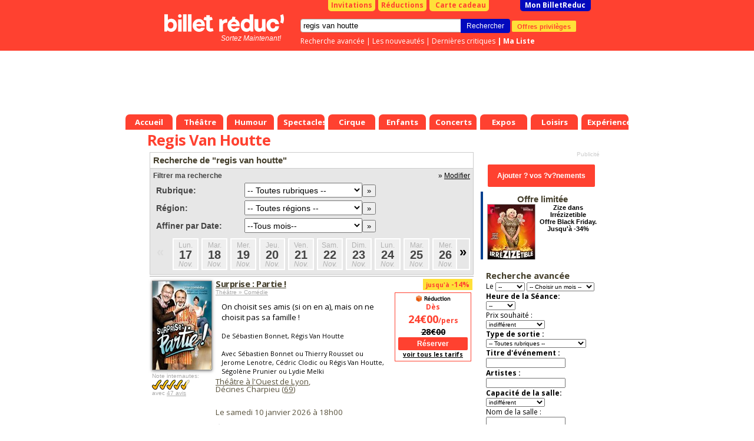

--- FILE ---
content_type: text/html; charset=Windows-1252
request_url: https://www.billetreduc.com/spectacle-regis-van-houtte.htm
body_size: 20600
content:
<!DOCTYPE html PUBLIC "-//W3C//DTD XHTML 1.0 Transitional//EN" "https://www.w3.org/TR/xhtml1/DTD/xhtml1-transitional.dtd"> <html> <head> <meta name="viewport" content="width=device-width"> <script>
if ((typeof (dataLayer) == 'undefined'))
dataLayer = [];
var IsResponsivePage = false;
var content_group = 'liste';
var user_logged = 'false';
var user_id = '';
var user_mail = '';
var environment = 'PROD';
var category1 = "" || "" || "";
var category2 = "" || "";
var event_name = "" || "";
var event_price = '' || '';
var rubrique_name = "" || "";
</script> <script type="module">
import { noBot } from "/js,nobot.min.js?v=20251103";
noBot({
async : true,
src : "https://www.google-analytics.com/analytics.js"
});
noBot({
async : true,
src : "https://www.googletagmanager.com/gtag/js?id=AW-1071932884",
});
</script> <script src="/js,plugins.min.js?v=20251103"></script> <script src="/js,gtmmanager.min.js?v=20251103"></script> <script type="module">
import { noBot } from "/js,nobot.min.js?v=20251103";
noBot(() => {

//All pages event datalayer
dataLayerAllPages({
content: content_group,
userLogged: user_logged,
userId: user_id,
userMail: user_mail,
environmentSite: environment,
itemCategory1: category1,
itemCategory2: category2,
itemName: event_name,
price: event_price,
rubriqueName: rubrique_name
});
loadPluginOrCookie('GoogleTagManager');
});
</script> <script>
// Define dataLayer and the gtag function.
window.dataLayer = window.dataLayer || [];
function gtag(){
dataLayer.push(arguments);
}
//Criteo
//loadPluginOrCookie('Criteo');
</script> <script>
var w = window,
d = document,
e = d.documentElement,
g = d.getElementsByTagName('body')[0],
x = w.innerWidth || e.clientWidth || g.clientWidth,
y = w.innerHeight || e.clientHeight || g.clientHeight;
var brdata = brdata || {};
brdata.modal=1;
brdata.pubserial = "2025111701.2";
brdata.defer = [];
brdata.disa = {};


brdata.siTouch = (('ontouchstart' in window) || (navigator.MaxTouchPoints > 0) || (navigator.msMaxTouchPoints > 0));
brdata.s = { w: x, h: y };
</script> <style>
/* Sets the opacity of any element with this class to 0 */
.async-hide {
opacity: 0 !important
}
</style> <META NAME="ROBOTS" CONTENT="index"/> <TITLE>Regis Van Houtte : R&eacute;servation de Billets & Places | Billet Réduc'</TITLE> <META NAME="keywords" CONTENT="Spectacles regis van houtte, billets regis van houtte, places spectacle regis van houtte"> <META NAME="description" CONTENT="Coup de projecteur sur Regis Van Houtte ! Son actu' &#128478; ses spectacles &#x1F3AB; ses récompenses &#x1F3C5; et ses reco' &#x1F609;: Réserve avec Billet Réduc' !"> <meta http-equiv="Content-Type" content="text/html; charset=iso-8859-1"> <meta property="fb:page_id" content="246618820595"/> <link rel="shortcut icon" href="/z/billetreduc/favicon_v2.ico"> <link rel="apple-touch-icon" href="/z/billetreduc/favicon_v2.ico"> <meta property="og:type" content="article"> <meta property="og:title" content=""/> <LINK HREF="/z/billetreduc/x_v2.css?v=3111" REL="stylesheet" TYPE="text/css"/> <script type="text/javascript">//<![CDATA["


var tc_vars = {


content_tpl: 'liste'
};



if (!brdata.siTouch || x>1000)
document.write('<li'+'nk href="//fonts.googleapis.com/css?family=Open+Sans:700,400" rel="stylesheet" type="text/css">');
else
brdata.defer.push('css','//fonts.googleapis.com/css?family=Open+Sans:700,400',null);
//]]></script> <script src="/z/brjs/ajax.min.js?v=2016" type="text/javascript"></script> <style> </style> <style> </style> </head> <body bgcolor="#FFFFFF" leftmargin="0" topmargin="0" marginwidth="0" marginheight="0"> <div id="div_info_annulation" class="modal" style='display: none'> <div class="modal_title block__header__title block__header block__header_alternative-bg" "> FIN DU PASS VACCINAL LE 14 MARS </div> <div class="modal_content"> <span style="font-weight: bold;"> [Mise &agrave; jour du 14/03/2022] </span> <br/><br/> A partir du 14/03/2022 : </br></br> <ul class="ul-with-red-bullet"> <li> <span style="color:#C10000;font-weight: bold;"> Suspension de l'application du Pass Vaccinal partout o&ugrave; il s'applique. </span> </li> <li> <span style="color:#C10000;font-weight: bold;"> Fin du port obligatoire du masque dans tous les lieux &agrave; l'exception des transports en commun et des &eacute;tablissements m&eacute;dicaux. </span> </li> </ul> <br/> <span style="font-weight: bold;"> Liens utiles : </span> <br/> <ul> <li> <a href="https://www.gouvernement.fr/info-coronavirus/pass-sanitaire">https://www.gouvernement.fr/info-coronavirus/pass-sanitaire</a> </li> <li> <a href="https://www.service-public.fr/particuliers/actualites/A13995">https://www.service-public.fr/particuliers/actualites/A13995</a> </li> </ul> Les spectacles et th&eacute;&acirc;tres continuent, ils n'attendent que vous ! <br/> Nous vous remercions de votre compr&eacute;hension et de votre fid&eacute;lit&eacute; <br/> <br/> L'&eacute;quipe BilletR&eacute;duc <br/><br/> <a href="#" class="block__link_button btn-modal-close">Fermer</a> </div> </div> <style>
#div_info_annulation .modal_content {
font-size: smaller;
text-align: justify;
}
#div_info_annulation .tc_red {
color: #c70829;
font-weight: bold;
}
#div_info_annulation .ul-with-red-bullet
{
list-style: none; /* Remove default bullets */
}
#div_info_annulation .ul-with-red-bullet li::before
{
content: "\2022";  /* Add content: \2022 is the CSS Code/unicode for a bullet */
color: #c70829; /* Change the color */
font-weight: bold; /* If you want it to be bold */
display: inline-block; /* Needed to add space between the bullet and the text */
width: 1em; /* Also needed for space (tweak if needed) */
margin-left: -1em; /* Also needed for space (tweak if needed) */
}
#div_info_annulation .ul-with-black-bullet
{
list-style: none; /* Remove default bullets */
}
#div_info_annulation .ul-with-black-bullet li::before
{
content: "\2022";  /* Add content: \2022 is the CSS Code/unicode for a bullet */
color:black; /* Change the color */
font-weight: bold; /* If you want it to be bold */
display: inline-block; /* Needed to add space between the bullet and the text */
width: 1em; /* Also needed for space (tweak if needed) */
margin-left: -1em; /* Also needed for space (tweak if needed) */
}
</style> <noscript><iframe src="https://tss.billetreduc.com/ns.html?id=GTM-W2KJ87T" height="0" width="0" style="display:none; visibility:hidden"></iframe></noscript> <div id=pgmain> <center id=pgcen> <div id=nhc> <div id=menubas> <a href="/" class="th"><b>Accueil</b></a> <a href="/theatre/" class="th "><b>Théâtre</b></a> <a href="/humour/" class="th "><b>Humour</b></a> <a href="/spectacles/" class="th "><b>Spectacles</b></a> <a href="/cirque/" class="th "><b>Cirque</b></a> <a href="/spectacles-enfants/" class="th "><b>Enfants</b></a> <a href="/concerts/" class="th "><b>Concerts</b></a> <a href="/expos/" class="th "><b>Expos</b></a> <a href="/loisirs/" class="th "><b>Loisirs</b></a> <a href="/experiences/" class="th "><b>Expériences</b></a> </div> <div id=nh> <div id=nhb> <b class=right></b><b class=left></b> <div id=topbtn> <a href="/invitations.htm" id=topinvitations>Invitations</a> <a href="/reductions.htm" id=topreductions>R&eacute;ductions</a> <a href="https://billetreduc.buybox.net" id=cartecadeau><i class="fa fa-gift"></i>Carte cadeau</a> <a id=topmonbr href="/monbrresa.htm?type=mesresas">Mon BilletReduc</a> </div> <div id=rechercheBox> <form name=recherche action="/search.htm"> <div class=autosuggest id="autosuggest"><ul></ul></div> <input type=text name=se value="regis van houtte" class="input typeac" size=50 id=inputRecherche> <input type=hidden name=type value="3"> <input type=submit value="Rechercher" id=btnrecherche class="blackButton" onmousedown="document.forms['recherche'].submit();"> <a href="https://www.billetreduc.com/v2/clientarea#/mes-avantages" id="btnOffre" gtm="push" gtm-cat="offres_privileges" gtm-action="1">Offres privil&egrave;ges</a> </form> <div id=rechercheLinks> <a href="/recherche.htm">Recherche avanc&eacute;e</a> |&nbsp;<a href="/n/3/liste.htm?tri=s">Les nouveaut&eacute;s</a> |&nbsp;<a href="/critiques.htm?crit=1&tri=g">Derni&egrave;res critiques</a> <b id=lienmaselection> |&nbsp;<a href="https://www.billetreduc.com/v2/clientarea#/ma-wishlist">Ma Liste</a> </b> </div> </div> <a id=logo href="/"></a><i id="baseline"> Sortez Maintenant! </i> </div> </div> <style>
.with_voucher#topbtn #topmonbr {
margin-left: 3px;
}
.with_voucher .my_voucher {
background-color: #FFFFFF;
border-radius: 0 0 5px 5px;
color: #C10000;
width: 230px;
text-align: center;
font-weight: bold;
padding: 1px;
float: left;
margin-right: 3px;
margin-left: 40px;
}
#lienmaselection {
display: inline;
float: none;
}
#menubas {
position:absolute;
bottom: 0px;
left: 0px;
height:26px;
}
#autosuggest {
top: 37px;
width: 290px;
border-top: 1px solid #ddd;
position: absolute;
}


#nhc {
height: 220px;
}


</style> <!--[if IE ]><style>
#tablemain {
margin-top:-2px;
}
</style><![endif]--> <!--[if lte IE 6]><style>
#menubas a.th b {margin-left:10px;}
#menubas a.th {margin-left:5px}
</style><![endif]--> <div class="maxget max728x90" emp="728x90" page="divers" region="" keyDiv=""> </div> </div> <table bgcolor=#FFFFFF cellspacing=0 cellpadding=0 id=tablemain><tr><td> <h1 class=mainlist>Regis Van Houtte </h1> <h2 class="hidden">Spectacle Regis Van Houtte </h2> </td></tr> <tr><td width=576 class=mainliste valign=top> <style>
.cookieBox {
position: fixed;
left: 0px;
bottom: 0px;
width: 100%;
height: auto;
font-family: arial,sans-serif;
background: rgba(0,0,0,0.8);
z-index: 100000;
text-align: center;
font-size: 11px;
display : none;
}
.cookieBox-info {
position: relative;
}
.cookieBox-info > div {
display: inline-block;
vertical-align: middle;
padding: 10px 0;
line-height: 1.4em;
color: white;
}
.cookieBox-txt {
text-align: left;
}
.cookieBox-txt > p {
font-size: 12px;
padding: 0 3%;
}
.cookieBox-txt > p > a {
color: #1286ec;
font-weight: bold;
}
.cookieBox-btn {
text-align: center
}
.cookieBox-btn > button {
background-color: #1286ec;
color: white;
font-weight: bold;
font-size: 12px;
line-height: 1em;
border: none;
padding: 10px 20px;
cursor: pointer;
margin-bottom: 15px;
height: auto;
}
@media only screen and (min-width: 600px) {
.cookieBox-txt {
width: 80%;
}
.cookieBox-btn {
width: 20%;
}
.cookieBox-btn > button {
margin-right: 30px;
font-size: 14px;
line-height: normal;
border: none;
padding: 8px 12px;
cursor: pointer;
margin-bottom: 0;
}
}
/* class added / removed by Jquery to resize mobile index page's cookieBox */
.cookieBox-txt--resize {
width: 100%;
}
.cookieBox-txt--resize > p {
font-size: 3.5em;
line-height: 1.3em;
}
.cookieBox-btn--resize {
width: auto;
}
.cookieBox-btn--resize > button {
font-size: 3.4em;
margin-bottom: 1.5em;
text-transform: uppercase;
padding: 0.8em 1.5em;
}
</style> <link rel="canonical" href="https://www.billetreduc.com/spectacle-regis-van-houtte-htm"/> <script>
//creation de la variable "data" incluant un liste des trois premiers element de la liste de resultat
var data = ',372334,385361,383387,356771,376894';
</script> <script>
//La variable "data" doit etre initialisé dans la page appelant
if (data != '') {
data = data.substring(1).split(',');
}
var dataLayer = dataLayer || [];
dataLayer.push({event: "criteo_data", products: data });
</script> <script type="application/ld+json">
{
"@context": "https://schema.org",
"@type": ["Organization"],
"name" : "Billet Réduc'",
"description": "Billets et promo sur les meilleurs spectacles, théâtre, humour, expos et activités à Paris et partout en France !",
"url": "https://www.billetreduc.com/",
"address": {
"@@type": "PostalAddress",
"addressLocality": "Zac Port d'Ivry",
"addressRegion": "Ivry sur Seine",
"postalCode": "94200",
"streetAddress": "9 Rue des Bateaux Lavoirs ",
"addressCountry": "FR"
},
"contactPoint": {
"@type": "ContactPoint",
"email": "sav@billetreduc.com",
"telephone": "+33 664942730"
},
"email": "sav@billetreduc.com",
"telephone": "+33 664942730",
"logo": "https://www.billetreduc.com/z/billetreduc/img/logo_red.svg",
"sameAs": [
"https://www.facebook.com/BilletReduc/",
"https://x.com/BilletReduc",
"https://www.instagram.com/billetreduc_officiel/",
"https://www.youtube.com/@billetreduc_officiel",
"https://www.linkedin.com/company/billetreduc/"
]
}
</script> <script type="application/ld+json">{
"@context": "https://schema.org",
"@type": "BreadcrumbList",
"itemListElement": [
{
"@type": "ListItem",
"position": 1,
"name": "Regis Van Houtte ",
"item": "https://www.billetreduc.com/spectacle-regis-van-houtte.htm"
}
]
}</script> <p class="h4 searchTitle">Recherche de &quot;regis van houtte&quot;</p> <div class=sFilter> <div style="float:right">&raquo; <a href="/recherche.htm?ar=regis+van+houtte&modelike=1&type=3">Modifier</a></div> <b>Filtrer ma recherche</b> <div class=sFilterRow><form method=get action="/search.htm"><input type=hidden name="ar" value="regis van houtte"><input type=hidden name="modelike" value="1"><input type=hidden name="type" value="3"> <b>Rubrique:</b><select name=idrub class="changeSubmit"> <option value="">-- Toutes rubriques --</option> <option value="68"> Théâtre</option> <option value="54">---- Comédie</option> </select><input type=submit value="&raquo;"/></form></div> <div class=sFilterRow><form method=get action="/search.htm"><input type=hidden name="ar" value="regis van houtte"><input type=hidden name="modelike" value="1"><input type=hidden name="type" value="3"> <b>R&eacute;gion:</b><select name=region class=changeSubmit> <option value=""> -- Toutes r&eacute;gions -- </option> <option value="C">Auvergne (2)</option> <option value="E">Brest - Rennes - Bretagne (1)</option> <option value="J">Paris - Ile de France (1)</option> <option value="Q">Rouen - Haute Normandie (1)</option> <option value="V">Lyon - Rhône Alpes (1)</option> </select><input type=submit value="&raquo;"/></form></div> <form method=get action="/search.htm"><input type=hidden name="ar" value="regis van houtte"><input type=hidden name="modelike" value="1"><input type=hidden name="type" value="3"> <div class=sCal><div class=sFilterRow><b>Affiner par Date:</b><select name=dt class=changeSubmit><option value="">--Tous mois--</option><option value="2026-01">Janvier 2026</option><option value="2026-02">Février 2026</option><option value="2026-03">Mars 2026</option><option value="2026-04">Avril 2026</option><option value="2026-05">Mai 2026</option><option value="2026-06">Juin 2026</option></select><input type=submit value="&raquo;"/></div><div id=sCalDaysC><div id=sCalDaysPrev>&laquo;</div><div id=sCalDaysNext>&raquo;</div><div id=sCalDays><div id=scroller><ul class=sCalDays><li rel="2025-11-17" class=""><i>Lun.</i><b>17</b><em>Nov.</em></li><li rel="2025-11-18" class=""><i>Mar.</i><b>18</b><em>Nov.</em></li><li rel="2025-11-19" class=""><i>Mer.</i><b>19</b><em>Nov.</em></li><li rel="2025-11-20" class=""><i>Jeu.</i><b>20</b><em>Nov.</em></li><li rel="2025-11-21" class=""><i>Ven.</i><b>21</b><em>Nov.</em></li><li rel="2025-11-22" class=""><i>Sam.</i><b>22</b><em>Nov.</em></li><li rel="2025-11-23" class=""><i>Dim.</i><b>23</b><em>Nov.</em></li><li rel="2025-11-24" class=""><i>Lun.</i><b>24</b><em>Nov.</em></li><li rel="2025-11-25" class=""><i>Mar.</i><b>25</b><em>Nov.</em></li><li rel="2025-11-26" class=""><i>Mer.</i><b>26</b><em>Nov.</em></li><li rel="2025-11-27" class=""><i>Jeu.</i><b>27</b><em>Nov.</em></li><li rel="2025-11-28" class=""><i>Ven.</i><b>28</b><em>Nov.</em></li><li rel="2025-11-29" class=""><i>Sam.</i><b>29</b><em>Nov.</em></li><li rel="2025-11-30" class=""><i>Dim.</i><b>30</b><em>Nov.</em></li><li rel="2025-12-01" class=""><i>Lun.</i><b>01</b><em>Déc.</em></li><li rel="2025-12-02" class=""><i>Mar.</i><b>02</b><em>Déc.</em></li><li rel="2025-12-03" class=""><i>Mer.</i><b>03</b><em>Déc.</em></li><li rel="2025-12-04" class=""><i>Jeu.</i><b>04</b><em>Déc.</em></li><li rel="2025-12-05" class=""><i>Ven.</i><b>05</b><em>Déc.</em></li><li rel="2025-12-06" class=""><i>Sam.</i><b>06</b><em>Déc.</em></li><li rel="2025-12-07" class=""><i>Dim.</i><b>07</b><em>Déc.</em></li><li rel="2025-12-08" class=""><i>Lun.</i><b>08</b><em>Déc.</em></li><li rel="2025-12-09" class=""><i>Mar.</i><b>09</b><em>Déc.</em></li><li rel="2025-12-10" class=""><i>Mer.</i><b>10</b><em>Déc.</em></li><li rel="2025-12-11" class=""><i>Jeu.</i><b>11</b><em>Déc.</em></li><li rel="2025-12-12" class=""><i>Ven.</i><b>12</b><em>Déc.</em></li><li rel="2025-12-13" class=""><i>Sam.</i><b>13</b><em>Déc.</em></li><li rel="2025-12-14" class=""><i>Dim.</i><b>14</b><em>Déc.</em></li><li rel="2025-12-15" class=""><i>Lun.</i><b>15</b><em>Déc.</em></li><li rel="2025-12-16" class=""><i>Mar.</i><b>16</b><em>Déc.</em></li><li rel="2025-12-17" class=""><i>Mer.</i><b>17</b><em>Déc.</em></li><li rel="2025-12-18" class=""><i>Jeu.</i><b>18</b><em>Déc.</em></li><li rel="2025-12-19" class=""><i>Ven.</i><b>19</b><em>Déc.</em></li><li rel="2025-12-20" class=""><i>Sam.</i><b>20</b><em>Déc.</em></li><li rel="2025-12-21" class=""><i>Dim.</i><b>21</b><em>Déc.</em></li><li rel="2025-12-22" class=""><i>Lun.</i><b>22</b><em>Déc.</em></li><li rel="2025-12-23" class=""><i>Mar.</i><b>23</b><em>Déc.</em></li><li rel="2025-12-24" class=""><i>Mer.</i><b>24</b><em>Déc.</em></li><li rel="2025-12-25" class=""><i>Jeu.</i><b>25</b><em>Déc.</em></li><li rel="2025-12-26" class=""><i>Ven.</i><b>26</b><em>Déc.</em></li></ul></div></div></div></div><script>
 brdata.nextDate='2026-01';
 brdata.prevDate='';</script></form> <script>
brdata.urlRefineSansDate='/search.htm?ar=regis+van+houtte&modelike=1&type=3';

</script> </div> <table cellpadding=0 cellspacing=0 width=100% id=preliste> <script type="application/ld+json">
{
"@context": "https://schema.org",
"@type": "Event",
"name": "Surprise : Partie !",
"startDate": "2026-01-10T18:00:00.0000000",
"endDate": "",

"eventStatus": "https://schema.org/EventScheduled",


"url" : "https://www.billetreduc.com/spectacle/surprise-partie-372334",
"eventAttendanceMode": "https://schema.org/OfflineEventAttendanceMode",
"location" : {
"@type" : "Place",
"name" : " Théâtre à l'Ouest de Lyon",
"address" : "Pôle de Loisirs OL Vallée - 2 avenue Simone Veil, 69150 Décines charpieu"
},
"offers": [{
"@type": "AggregateOffer",
"url":"https://www.billetreduc.com/spectacle/372334",
"lowPrice": "24.00",
"highPrice": "28.00",
"availability": "https://schema.org/LimitedAvailability",
"price" : "24.00",
"priceCurrency" : "EUR",
"validFrom" : "2026-01-10T18:00:00.0000000"
}],
"description" : "On choisit ses amis (si on en a), mais on ne choisit pas sa famille !",
"image" : "https://www.billetreduc.com/zg/n1920/372334.jpeg",
"performer": {
"@type": "PerformingGroup",
"name": "Sébastien Bonnet ou Thierry Rousset ou Jerome Lenotre, Cédric Clodic ou Régis Van Houtte, Ségolène Prunier ou Lydie Melki"
},
"organizer": {
"@type": "Organization",
"name": "Sébastien Bonnet, Régis Van Houtte",
"url": "https://www.billetreduc.com/spectacle-sebastien-bonnet-regis-van-houtte.htm"
}
,
"aggregateRating": {
"@type": "AggregateRating",
"ratingValue": 4.5,
"ratingCount": 47,
"bestRating": 5,
"worstRating": 0
}

}
</script> <tr><td class=bgbeige> <A HREF="/spectacle/surprise-partie-372334" class="gtm-select-event" data-item-list-name=" Recherche de "regis van houtte" " data-index="1" data-event-id="372334"> <IMG src="/zg/n100/vz-3E2D1826-1298-4FB7-8480-AA0CAAF66B0B.jpeg" BORDER="1" alt="Surprise : Partie ! - Th&#233;&#226;tre &#224; l&#39;Ouest de Lyon" class=photoevt style="width:100px;margin-top:5px;"> </A> <table CELLPADDING="0" CELLSPACING="0"><tr><td style="padding:0; margin:0;"> <span class=small>Note internautes:</span></td></tr><tr><td height=10> <div class="notevM"><b class="note9 tooltip" title="9/10"><i>9/10</i></b></div></td></tr> <tr><td height=10> <span class=small>avec <A HREF="/spectacle/surprise-partie-372334/avis">47&nbsp;avis</a></span> </td></tr> </table></td><td class=bgbeige> <h3 class="h4"> <a href="/spectacle/surprise-partie-372334" class="head gtm-select-event" data-item-list-name=" Recherche de "regis van houtte" " data-index="1" data-event-id="372334"> Surprise : Partie ! </a> </h3> <input type=hidden id="eventLink1" value="/spectacle/surprise-partie-372334"/> <input type=hidden id="eventName1" value="Surprise : Partie !"/> <span class=small> <a href="/comedie/"> Théâtre &raquo; Comédie </a> </span> <div class=libellepreliste>On choisit ses amis (si on en a), mais on ne choisit pas sa famille ! <small><br><br> De Sébastien Bonnet, Régis Van Houtte </small><br> <small></small> <small><br> Avec Sébastien Bonnet ou Thierry Rousset ou Jerome Lenotre, Cédric Clodic ou Régis Van Houtte, Ségolène Prunier ou Lydie Melki </small> </div> <span class=lieu> <a href="/26836/salle.htm"> Théâtre à l'Ouest de Lyon</a>, <input type=hidden id="salleLink1" value="/26836/salle.htm"/> <input type=hidden id="salleName1" value=" Théâtre à l'Ouest de Lyon"/> <br/> Décines Charpieu</A> (<a href="/liste.htm?dep=69&type=3">69</A>) <br><br> <p class=sb> Le samedi 10 janvier 2026 &agrave; 18h00 <div class=listeSelection id=sel372334><a href=# class=selectionAdd onclick="return setSelection(this,372334)">Ajouter &agrave; ma s&eacute;lection</a></div> <A HREF="/spectacle/surprise-partie-372334" class="gtm-select-event" data-item-list-name=" Recherche de "regis van houtte" " data-index="1" data-event-id="372334"> <input type="button" class="red_btn more_details" value="Plus de d&eacute;tails" BORDER="0" VSPACE="8" HSPACE="8" align=right /> </A> </div> </span></td><td width=100 class=bgbeige> <div align=right> <div class=reduc> <small>jusqu'&agrave;</small> -14% </div> <div class=prix id=onclick="god()"> <b> <img src="/z/billetreduc/images/bttype2.gif" align=center alt="R&eacute;duction"><br> <span class=prixl>D&egrave;s <br><span class=prixli>24&euro;00</span>/pers</b></span> <strike>28&euro;00</strike> <A href="https://www.billetreduc.com/v2/purchasetunnel#/ShowSelection?eventId=372334"><input type="button" class="red_btn book" value="R&eacute;server" align=center border=0 /><br><font size=1>voir tous les tarifs</font></A> </div> </div></td></tr> <script type="application/ld+json">
{
"@context": "https://schema.org",
"@type": "Event",
"name": "L&#39;Aristo du coeur",
"startDate": "2026-02-14T20:30:00.0000000",
"endDate": "",

"eventStatus": "https://schema.org/EventScheduled",


"url" : "https://www.billetreduc.com/spectacle/l-aristo-du-coeur-385361",
"eventAttendanceMode": "https://schema.org/OfflineEventAttendanceMode",
"location" : {
"@type" : "Place",
"name" : "Centre Culturel Jean Corlin",
"address" : "17/19 rue de Courtry, 93470 Coubron"
},
"offers": [{
"@type": "AggregateOffer",
"url":"https://www.billetreduc.com/spectacle/385361",
"lowPrice": "22.00",
"highPrice": "27.00",
"availability": "https://schema.org/LimitedAvailability",
"price" : "22.00",
"priceCurrency" : "EUR",
"validFrom" : "2026-02-14T20:30:00.0000000"
}],
"description" : "Trois personnages projet&#233;s dans une soir&#233;e absurde, loufoque, pleine de r&#232;glements de compte et de rebondissements",
"image" : "https://www.billetreduc.com/zg/n1920/385361.jpeg",
"performer": {
"@type": "PerformingGroup",
"name": ""
},
"organizer": {
"@type": "Organization",
"name": "Regis Van Houtte, Sébastien Bonnet",
"url": "https://www.billetreduc.com/spectacle-regis-van-houtte-sebastien-bonnet.htm"
}
,
"aggregateRating": {
"@type": "AggregateRating",
"ratingValue": 4.5,
"ratingCount": 231,
"bestRating": 5,
"worstRating": 0
}

}
</script> <tr><td class=bgbeige> <A HREF="/spectacle/l-aristo-du-coeur-385361" class="gtm-select-event" data-item-list-name=" Recherche de "regis van houtte" " data-index="2" data-event-id="385361"> <IMG src="/zg/n100/vz-EB259D29-5B90-480E-BA28-B654E399FDCC.jpeg" BORDER="1" alt="L&#39;Aristo du coeur - Centre Culturel Jean Corlin" class=photoevt style="width:100px;margin-top:5px;"> </A> <table CELLPADDING="0" CELLSPACING="0"><tr><td style="padding:0; margin:0;"> <span class=small>Note internautes:</span></td></tr><tr><td height=10> <div class="notevM"><b class="note9 tooltip" title="9/10"><i>9/10</i></b></div></td></tr> <tr><td height=10> <span class=small>avec <A HREF="/spectacle/l-aristo-du-coeur-385361/avis">231&nbsp;avis</a></span> </td></tr> </table></td><td class=bgbeige> <h3 class="h4"> <a href="/spectacle/l-aristo-du-coeur-385361" class="head gtm-select-event" data-item-list-name=" Recherche de "regis van houtte" " data-index="2" data-event-id="385361"> L&#39;Aristo du coeur </a> </h3> <input type=hidden id="eventLink2" value="/spectacle/l-aristo-du-coeur-385361"/> <input type=hidden id="eventName2" value="L&#39;Aristo du coeur"/> <span class=small> <a href="/comedie/"> Théâtre &raquo; Comédie </a> </span> <div class=libellepreliste>Trois personnages projetés dans une soirée absurde, loufoque, pleine de règlements de compte et de rebondissements <small><br><br> De Regis Van Houtte, Sébastien Bonnet </small><br> <small></small> <small></small> </div> <span class=lieu> <a href="/21674/salle.htm">Centre Culturel Jean Corlin</a>, <input type=hidden id="salleLink2" value="/21674/salle.htm"/> <input type=hidden id="salleName2" value="Centre Culturel Jean Corlin"/> <br/> Coubron</A> (<a href="/liste.htm?dep=93&type=3">93</A>) <br><br> <p class=sb> Le samedi 14 février 2026 &agrave; 20h30 <div class=listeSelection id=sel385361><a href=# class=selectionAdd onclick="return setSelection(this,385361)">Ajouter &agrave; ma s&eacute;lection</a></div> <A HREF="/spectacle/l-aristo-du-coeur-385361" class="gtm-select-event" data-item-list-name=" Recherche de "regis van houtte" " data-index="2" data-event-id="385361"> <input type="button" class="red_btn more_details" value="Plus de d&eacute;tails" BORDER="0" VSPACE="8" HSPACE="8" align=right /> </A> </div> </span></td><td width=100 class=bgbeige> <div align=right> <div class=reduc> <small>jusqu'&agrave;</small> -18% </div> <div class=prix id=onclick="god()"> <b> <img src="/z/billetreduc/images/bttype2.gif" align=center alt="R&eacute;duction"><br> <span class=prixl>D&egrave;s <br><span class=prixli>22&euro;00</span>/pers</b></span> <strike>27&euro;00</strike> <A href="https://www.billetreduc.com/v2/purchasetunnel#/ShowSelection?eventId=385361"><input type="button" class="red_btn book" value="R&eacute;server" align=center border=0 /><br><font size=1>voir tous les tarifs</font></A> </div> </div></td></tr> <script type="application/ld+json">
{
"@context": "https://schema.org",
"@type": "Event",
"name": "Bonjour l&#39;ambiance !",
"startDate": "2026-01-28T20:00:00.0000000",
"endDate": "2026-01-31T21:00:00.0000000",

"eventStatus": "https://schema.org/EventScheduled",


"url" : "https://www.billetreduc.com/spectacle/bonjour-l-ambiance-383387",
"eventAttendanceMode": "https://schema.org/OfflineEventAttendanceMode",
"location" : {
"@type" : "Place",
"name" : "Défonce de Rire",
"address" : "34 rue Saint Dominique, 63000 Clermont ferrand"
},
"offers": [{
"@type": "AggregateOffer",
"url":"https://www.billetreduc.com/spectacle/383387",
"lowPrice": "18.50",
"highPrice": "19.50",
"availability": "https://schema.org/LimitedAvailability",
"price" : "18.50",
"priceCurrency" : "EUR",
"validFrom" : "2026-01-28T20:00:00.0000000"
}],
"description" : "Dans les ann&#233;es 90, Nicolas est coll&#233;gien.",
"image" : "https://www.billetreduc.com/zg/n1920/383387.jpeg",
"performer": {
"@type": "PerformingGroup",
"name": ""
},
"organizer": {
"@type": "Organization",
"name": "Régis Van Houtte, Sébastien Bonnet",
"url": "https://www.billetreduc.com/spectacle-regis-van-houtte-sebastien-bonnet.htm"
}

}
</script> <tr><td class=bgbeige> <A HREF="/spectacle/bonjour-l-ambiance-383387" class="gtm-select-event" data-item-list-name=" Recherche de "regis van houtte" " data-index="3" data-event-id="383387"> <IMG src="/zg/n100/vz-AB2B65A8-2C21-4221-855D-31669E3224C8.jpeg" BORDER="1" alt="Bonjour l&#39;ambiance ! - D&#233;fonce de Rire" class=photoevt style="width:100px;margin-top:5px;"> </A> </td><td class=bgbeige> <h3 class="h4"> <a href="/spectacle/bonjour-l-ambiance-383387" class="head gtm-select-event" data-item-list-name=" Recherche de "regis van houtte" " data-index="3" data-event-id="383387"> Bonjour l&#39;ambiance ! </a> </h3> <input type=hidden id="eventLink3" value="/spectacle/bonjour-l-ambiance-383387"/> <input type=hidden id="eventName3" value="Bonjour l&#39;ambiance !"/> <span class=small> <a href="/comedie/"> Théâtre &raquo; Comédie </a> </span> <div class=libellepreliste>Dans les années 90, Nicolas est collégien. <small><br><br> De Régis Van Houtte, Sébastien Bonnet </small><br> <small></small> <small></small> </div> <span class=lieu> <a href="/16814/salle.htm">Défonce de Rire</a>, <input type=hidden id="salleLink3" value="/16814/salle.htm"/> <input type=hidden id="salleName3" value="Défonce de Rire"/> <br/> Clermont Ferrand</A> (<a href="/liste.htm?dep=63&type=3">63</A>) <br><br> <p class=sb> Du 28/01/2026 au 31/01/2026<br/> Mercredi et jeudi à 20h, vendredi à 21h, samedi à 18h30 et 21h</p> <div class=listeSelection id=sel383387><a href=# class=selectionAdd onclick="return setSelection(this,383387)">Ajouter &agrave; ma s&eacute;lection</a></div> <A HREF="/spectacle/bonjour-l-ambiance-383387" class="gtm-select-event" data-item-list-name=" Recherche de "regis van houtte" " data-index="3" data-event-id="383387"> <input type="button" class="red_btn more_details" value="Plus de d&eacute;tails" BORDER="0" VSPACE="8" HSPACE="8" align=right /> </A> </div> </span></td><td width=100 class=bgbeige> <div align=right> <div class=reduc> <small>jusqu'&agrave;</small> -5% </div> <div class=prix id=onclick="god()"> <b> <img src="/z/billetreduc/images/bttype2.gif" align=center alt="R&eacute;duction"><br> <span class=prixl>D&egrave;s <br><span class=prixli>18&euro;50</span>/pers</b></span> <strike>19&euro;50</strike> <A href="https://www.billetreduc.com/v2/purchasetunnel#/ShowSelection?eventId=383387"><input type="button" class="red_btn book" value="R&eacute;server" align=center border=0 /><br><font size=1>voir tous les tarifs</font></A> </div> </div></td></tr> <script type="application/ld+json">
{
"@context": "https://schema.org",
"@type": "Event",
"name": "L&#39;aristo du coeur",
"startDate": "2026-03-18T20:00:00.0000000",
"endDate": "2026-03-22T18:30:00.0000000",

"eventStatus": "https://schema.org/EventScheduled",


"url" : "https://www.billetreduc.com/spectacle/l-aristo-du-coeur-356771",
"eventAttendanceMode": "https://schema.org/OfflineEventAttendanceMode",
"location" : {
"@type" : "Place",
"name" : "Défonce de Rire",
"address" : "34 rue Saint Dominique, 63000 Clermont ferrand"
},
"offers": [{
"@type": "AggregateOffer",
"url":"https://www.billetreduc.com/spectacle/356771",
"lowPrice": "18.50",
"highPrice": "19.50",
"availability": "https://schema.org/LimitedAvailability",
"price" : "18.50",
"priceCurrency" : "EUR",
"validFrom" : "2026-03-18T20:00:00.0000000"
}],
"description" : "Trois personnages projet&#233;s dans une soir&#233;e absurde, loufoque, pleine de r&#232;glements de compte et de rebondissements.",
"image" : "https://www.billetreduc.com/zg/n1920/356771.jpeg",
"performer": {
"@type": "PerformingGroup",
"name": ""
},
"organizer": {
"@type": "Organization",
"name": "Sébastien Bonnet, Régis Van Houtte",
"url": "https://www.billetreduc.com/spectacle-sebastien-bonnet-regis-van-houtte.htm"
}
,
"aggregateRating": {
"@type": "AggregateRating",
"ratingValue": 4.5,
"ratingCount": 231,
"bestRating": 5,
"worstRating": 0
}

}
</script> <tr><td class=bgbeige> <A HREF="/spectacle/l-aristo-du-coeur-356771" class="gtm-select-event" data-item-list-name=" Recherche de "regis van houtte" " data-index="4" data-event-id="356771"> <IMG src="/zg/n100/vz-BEA31DAF-8216-41C3-9041-C20461F859AF.jpeg" BORDER="1" alt="L&#39;aristo du coeur - D&#233;fonce de Rire" class=photoevt style="width:100px;margin-top:5px;"> </A> <table CELLPADDING="0" CELLSPACING="0"><tr><td style="padding:0; margin:0;"> <span class=small>Note internautes:</span></td></tr><tr><td height=10> <div class="notevM"><b class="note9 tooltip" title="9/10"><i>9/10</i></b></div></td></tr> <tr><td height=10> <span class=small>avec <A HREF="/spectacle/l-aristo-du-coeur-356771/avis">231&nbsp;avis</a></span> </td></tr> </table></td><td class=bgbeige> <h3 class="h4"> <a href="/spectacle/l-aristo-du-coeur-356771" class="head gtm-select-event" data-item-list-name=" Recherche de "regis van houtte" " data-index="4" data-event-id="356771"> L&#39;aristo du coeur </a> </h3> <input type=hidden id="eventLink4" value="/spectacle/l-aristo-du-coeur-356771"/> <input type=hidden id="eventName4" value="L&#39;aristo du coeur"/> <span class=small> <a href="/comedie/"> Théâtre &raquo; Comédie </a> </span> <div class=libellepreliste>Trois personnages projetés dans une soirée absurde, loufoque, pleine de règlements de compte et de rebondissements. <small><br><br> De Sébastien Bonnet, Régis Van Houtte </small><br> <small></small> <small></small> </div> <span class=lieu> <a href="/16814/salle.htm">Défonce de Rire</a>, <input type=hidden id="salleLink4" value="/16814/salle.htm"/> <input type=hidden id="salleName4" value="Défonce de Rire"/> <br/> Clermont Ferrand</A> (<a href="/liste.htm?dep=63&type=3">63</A>) <br><br> <p class=sb> Du 18/03/2026 au 22/03/2026<br/> Mercredi et jeudi à 20h, vendredi à 21h, samedi à 18h30 et 21h, dimanche à 18h30</p> <div class=listeSelection id=sel356771><a href=# class=selectionAdd onclick="return setSelection(this,356771)">Ajouter &agrave; ma s&eacute;lection</a></div> <A HREF="/spectacle/l-aristo-du-coeur-356771" class="gtm-select-event" data-item-list-name=" Recherche de "regis van houtte" " data-index="4" data-event-id="356771"> <input type="button" class="red_btn more_details" value="Plus de d&eacute;tails" BORDER="0" VSPACE="8" HSPACE="8" align=right /> </A> </div> </span></td><td width=100 class=bgbeige> <div align=right> <div class=reduc> <small>jusqu'&agrave;</small> -5% </div> <div class=prix id=onclick="god()"> <b> <img src="/z/billetreduc/images/bttype2.gif" align=center alt="R&eacute;duction"><br> <span class=prixl>D&egrave;s <br><span class=prixli>18&euro;50</span>/pers</b></span> <strike>19&euro;50</strike> <A href="https://www.billetreduc.com/v2/purchasetunnel#/ShowSelection?eventId=356771"><input type="button" class="red_btn book" value="R&eacute;server" align=center border=0 /><br><font size=1>voir tous les tarifs</font></A> </div> </div></td></tr> <script type="application/ld+json">
{
"@context": "https://schema.org",
"@type": "Event",
"name": "Surprise : Partie !",
"startDate": "2026-01-14T19:00:00.0000000",
"endDate": "2026-01-15T19:00:00.0000000",

"eventStatus": "https://schema.org/EventScheduled",


"url" : "https://www.billetreduc.com/spectacle/surprise-partie-376894",
"eventAttendanceMode": "https://schema.org/OfflineEventAttendanceMode",
"location" : {
"@type" : "Place",
"name" : "Théâtre à l'Ouest",
"address" : "26 quai Gaston Boulet , 76000 Rouen"
},
"offers": [{
"@type": "AggregateOffer",
"url":"https://www.billetreduc.com/spectacle/376894",
"lowPrice": "25.00",
"highPrice": "28.00",
"availability": "https://schema.org/LimitedAvailability",
"price" : "25.00",
"priceCurrency" : "EUR",
"validFrom" : "2026-01-14T19:00:00.0000000"
}],
"description" : "On choisit ses amis (si on en a), mais on ne choisit pas sa famille !",
"image" : "https://www.billetreduc.com/zg/n1920/376894.jpeg",
"performer": {
"@type": "PerformingGroup",
"name": "En alternance : Sébastien Bonnet ou Thierry Rousset ou Jerome Lenotre, Cedric Clodic ou Régis Van Houtte, Ségolène Prunier ou Lydie Melk"
},
"organizer": {
"@type": "Organization",
"name": "Sébastien Bonnet, Régis Van Houtte",
"url": "https://www.billetreduc.com/spectacle-sebastien-bonnet-regis-van-houtte.htm"
}
,
"aggregateRating": {
"@type": "AggregateRating",
"ratingValue": 4.5,
"ratingCount": 47,
"bestRating": 5,
"worstRating": 0
}

}
</script> <tr><td class=bgbeige> <A HREF="/spectacle/surprise-partie-376894" class="gtm-select-event" data-item-list-name=" Recherche de "regis van houtte" " data-index="5" data-event-id="376894"> <IMG src="/zg/n100/vz-434BE3FB-8C27-4937-9345-A093C59D560A.jpeg" BORDER="1" alt="Surprise : Partie ! - Th&#233;&#226;tre &#224; l&#39;Ouest" class=photoevt style="width:100px;margin-top:5px;"> </A> <table CELLPADDING="0" CELLSPACING="0"><tr><td style="padding:0; margin:0;"> <span class=small>Note internautes:</span></td></tr><tr><td height=10> <div class="notevM"><b class="note9 tooltip" title="9/10"><i>9/10</i></b></div></td></tr> <tr><td height=10> <span class=small>avec <A HREF="/spectacle/surprise-partie-376894/avis">47&nbsp;avis</a></span> </td></tr> </table></td><td class=bgbeige> <h3 class="h4"> <a href="/spectacle/surprise-partie-376894" class="head gtm-select-event" data-item-list-name=" Recherche de "regis van houtte" " data-index="5" data-event-id="376894"> Surprise : Partie ! </a> </h3> <input type=hidden id="eventLink5" value="/spectacle/surprise-partie-376894"/> <input type=hidden id="eventName5" value="Surprise : Partie !"/> <span class=small> <a href="/comedie/"> Théâtre &raquo; Comédie </a> </span> <div class=libellepreliste>On choisit ses amis (si on en a), mais on ne choisit pas sa famille ! <small><br><br> De Sébastien Bonnet, Régis Van Houtte </small><br> <small></small> <small><br> Avec En alternance : Sébastien Bonnet ou Thierry Rousset ou Jerome Lenotre, Cedric Clodic ou Régis Van Houtte, Ségolène Prunier ou Lydie Melk </small> </div> <span class=lieu> <a href="/21128/salle.htm">Théâtre à l'Ouest</a>, <input type=hidden id="salleLink5" value="/21128/salle.htm"/> <input type=hidden id="salleName5" value="Théâtre à l'Ouest"/> <br/> Rouen</A> (<a href="/liste.htm?dep=76&type=3">76</A>) <br><br> <p class=sb> Du 14/01/2026 au 15/01/2026<br/> Mercredi et jeudi à 19h</p> <div class=listeSelection id=sel376894><a href=# class=selectionAdd onclick="return setSelection(this,376894)">Ajouter &agrave; ma s&eacute;lection</a></div> <A HREF="/spectacle/surprise-partie-376894" class="gtm-select-event" data-item-list-name=" Recherche de "regis van houtte" " data-index="5" data-event-id="376894"> <input type="button" class="red_btn more_details" value="Plus de d&eacute;tails" BORDER="0" VSPACE="8" HSPACE="8" align=right /> </A> </div> </span></td><td width=100 class=bgbeige> <div align=right> <div class=reduc> <small>jusqu'&agrave;</small> -10% </div> <div class=prix id=onclick="god()"> <b> <img src="/z/billetreduc/images/bttype2.gif" align=center alt="R&eacute;duction"><br> <span class=prixl>D&egrave;s <br><span class=prixli>25&euro;00</span>/pers</b></span> <strike>28&euro;00</strike> <A href="https://www.billetreduc.com/v2/purchasetunnel#/ShowSelection?eventId=376894"><input type="button" class="red_btn book" value="R&eacute;server" align=center border=0 /><br><font size=1>voir tous les tarifs</font></A> </div> </div></td></tr> <script type="application/ld+json">
{
"@context": "https://schema.org",
"@type": "Event",
"name": "Week-end &#224; 3",
"startDate": "2026-06-07T17:00:00.0000000",
"endDate": "",

"eventStatus": "https://schema.org/EventScheduled",


"url" : "https://www.billetreduc.com/spectacle/week-end-a-3-387024",
"eventAttendanceMode": "https://schema.org/OfflineEventAttendanceMode",
"location" : {
"@type" : "Place",
"name" : "Théâtre à l'Ouest Auray",
"address" : "8 rue du Levenant, 56400 Auray"
},
"offers": [{
"@type": "AggregateOffer",
"url":"https://www.billetreduc.com/spectacle/387024",
"lowPrice": "25.00",
"highPrice": "28.00",
"availability": "https://schema.org/LimitedAvailability",
"price" : "25.00",
"priceCurrency" : "EUR",
"validFrom" : "2026-06-07T17:00:00.0000000"
}],
"description" : "Trois personnages projet&#233;s dans une soir&#233;e absurde, loufoque, pleine de r&#232;glements de compte et de rebondissements.",
"image" : "https://www.billetreduc.com/zg/n1920/387024.jpeg",
"performer": {
"@type": "PerformingGroup",
"name": "Sébastien Bonnet, Régis Van Houtte, Lydie Melki"
},
"organizer": {
"@type": "Organization",
"name": "",
"url": "https://www.billetreduc.com/spectacle-.htm"
}

}
</script> <tr><td class=bgbeige> <A HREF="/spectacle/week-end-a-3-387024" class="gtm-select-event" data-item-list-name=" Recherche de "regis van houtte" " data-index="6" data-event-id="387024"> <IMG src="/zg/n100/vz-894301F7-14CF-4C40-8EE0-5E8DC8532675.jpeg" BORDER="1" alt="Week-end &#224; 3 - Th&#233;&#226;tre &#224; l&#39;Ouest Auray" class=photoevt style="width:100px;margin-top:5px;"> </A> </td><td class=bgbeige> <h3 class="h4"> <a href="/spectacle/week-end-a-3-387024" class="head gtm-select-event" data-item-list-name=" Recherche de "regis van houtte" " data-index="6" data-event-id="387024"> Week-end &#224; 3 </a> </h3> <input type=hidden id="eventLink6" value="/spectacle/week-end-a-3-387024"/> <input type=hidden id="eventName6" value="Week-end &#224; 3"/> <span class=small> <a href="/comedie/"> Théâtre &raquo; Comédie </a> </span> <div class=libellepreliste>Trois personnages projetés dans une soirée absurde, loufoque, pleine de règlements de compte et de rebondissements. <small></small><br> <small></small> <small><br> Avec Sébastien Bonnet, Régis Van Houtte, Lydie Melki </small> </div> <span class=lieu> <a href="/26209/salle.htm">Théâtre à l'Ouest Auray</a>, <input type=hidden id="salleLink6" value="/26209/salle.htm"/> <input type=hidden id="salleName6" value="Théâtre à l'Ouest Auray"/> <br/> Auray</A> (<a href="/liste.htm?dep=56&type=3">56</A>) <br><br> <p class=sb> Le dimanche 7 juin 2026 &agrave; 17h00 <div class=listeSelection id=sel387024><a href=# class=selectionAdd onclick="return setSelection(this,387024)">Ajouter &agrave; ma s&eacute;lection</a></div> <A HREF="/spectacle/week-end-a-3-387024" class="gtm-select-event" data-item-list-name=" Recherche de "regis van houtte" " data-index="6" data-event-id="387024"> <input type="button" class="red_btn more_details" value="Plus de d&eacute;tails" BORDER="0" VSPACE="8" HSPACE="8" align=right /> </A> </div> </span></td><td width=100 class=bgbeige> <div align=right> <div class=reduc> <small>jusqu'&agrave;</small> -10% </div> <div class=prix id=onclick="god()"> <b> <img src="/z/billetreduc/images/bttype2.gif" align=center alt="R&eacute;duction"><br> <span class=prixl>D&egrave;s <br><span class=prixli>25&euro;00</span>/pers</b></span> <strike>28&euro;00</strike> <A href="https://www.billetreduc.com/v2/purchasetunnel#/ShowSelection?eventId=387024"><input type="button" class="red_btn book" value="R&eacute;server" align=center border=0 /><br><font size=1>voir tous les tarifs</font></A> </div> </div></td></tr> <tr><td colspan=3 style="height:20px;"></td></tr><tr><td colspan=3 style="background-color:#ff4130;color:white;padding:10px;"> Ces &eacute;v&egrave;nements ne sont plus disponibles</td></tr> <script type="application/ld+json">
{
"@context": "https://schema.org",
"@type": "Event",
"name": "Boire ou s&#233;duire",
"startDate": "2017-09-14T21:00:00.0000000",
"endDate": "2017-11-18T21:00:00.0000000",


"eventStatus": "https://schema.org/EventPostponed",

"url" : "https://www.billetreduc.com/spectacle/boire-ou-seduire-192184",
"eventAttendanceMode": "https://schema.org/OfflineEventAttendanceMode",
"location" : {
"@type" : "Place",
"name" : "Théâtre Le Mélo D'Amélie",
"address" : "4, rue Marie Stuart , 75002 Paris"
},
"offers": [{
"@type": "AggregateOffer",
"url":"https://www.billetreduc.com/spectacle/192184",
"lowPrice": "0.00",
"highPrice": "0.00",
"availability": "https://schema.org/LimitedAvailability",
"price" : "0.00",
"priceCurrency" : "EUR",
"validFrom" : "2017-09-14T21:00:00.0000000"
}],
"description" : "Jean-R&#233;gis, aristocrate sur le d&#233;clin, Gwena&#235;lle, bobo Parisienne et Bertrand, un franchouillard revendiqu&#233; se retrouvent enferm&#233;s dans le m&#234;me appartement.",
"image" : "https://www.billetreduc.com/zg/n1920/192184.jpeg",
"performer": {
"@type": "PerformingGroup",
"name": "Régis Van Houtte, Sébastien Bonnet, Marinelly Vaslon"
},
"organizer": {
"@type": "Organization",
"name": "Régis Van Houtte, Sébastien Bonnet",
"url": "https://www.billetreduc.com/spectacle-regis-van-houtte-sebastien-bonnet.htm"
}
,
"aggregateRating": {
"@type": "AggregateRating",
"ratingValue": 4,
"ratingCount": 57,
"bestRating": 5,
"worstRating": 0
}

}
</script> <tr><td class=bgbeige> <A HREF="/spectacle/boire-ou-seduire-192184" class="gtm-select-event" data-item-list-name=" Recherche de "regis van houtte" " data-index="7" data-event-id="192184"> <IMG src="/zg/n100/vz-3109AB8C-4E31-478F-A4CB-EAE92BFFE374.jpeg" BORDER="1" alt="Boire ou s&#233;duire - Th&#233;&#226;tre Le M&#233;lo D&#39;Am&#233;lie" class=photoevt style="width:100px;margin-top:5px;"> </A> <table CELLPADDING="0" CELLSPACING="0"><tr><td style="padding:0; margin:0;"> <span class=small>Note internautes:</span></td></tr><tr><td height=10> <div class="notevM"><b class="note8 tooltip" title="8/10"><i>8/10</i></b></div></td></tr> <tr><td height=10> <span class=small>avec <A HREF="/spectacle/boire-ou-seduire-192184/avis">57&nbsp;avis</a></span> </td></tr> </table></td><td class=bgbeige colspan=2> <h3 class="h4"> <a href="/spectacle/boire-ou-seduire-192184" class="head gtm-select-event" data-item-list-name=" Recherche de "regis van houtte" " data-index="7" data-event-id="192184"> Boire ou s&#233;duire </a> </h3> <input type=hidden id="eventLink7" value="/spectacle/boire-ou-seduire-192184"/> <input type=hidden id="eventName7" value="Boire ou s&#233;duire"/> <span class=small> <a href="/comedie/"> Théâtre &raquo; Comédie </a> </span> <div class=libellepreliste>Jean-Régis, aristocrate sur le déclin, Gwenaëlle, bobo Parisienne et Bertrand, un franchouillard revendiqué se retrouvent enfermés dans le même appartement. <small><br><br> De Régis Van Houtte, Sébastien Bonnet </small><br> <small></small> <small><br> Avec Régis Van Houtte, Sébastien Bonnet, Marinelly Vaslon </small> </div> <span class=lieu> <a href="/181/salle.htm">Théâtre Le Mélo D'Amélie</a>, <input type=hidden id="salleLink7" value="/181/salle.htm"/> <input type=hidden id="salleName7" value="Théâtre Le Mélo D'Amélie"/> <br/> <a href="/spectacle-75002.htm">75002</a> Paris <br><br> Non disponible <p class=sb> Du 14/09/2017 au 18/11/2017<br/> </p> <div class=listeSelection id=sel192184><a href=# class=selectionAdd onclick="return setSelection(this,192184)">Ajouter &agrave; ma s&eacute;lection</a></div> <A HREF="/spectacle/boire-ou-seduire-192184" class="gtm-select-event" data-item-list-name=" Recherche de "regis van houtte" " data-index="7" data-event-id="192184"> <input type="button" class="red_btn more_details" value="Plus de d&eacute;tails" BORDER="0" VSPACE="8" HSPACE="8" align=right /> </A> </div> <div align=right> <A HREF="#voirVideo" class="showVideo" rel="192184"><input type="button" class="red_btn view_excerpt" value="Voir un extrait" border=0 title="Voir l'extrait" gtm="push" gtm-cat="extrait" gtm-action="visionn&eacute;" gtm-label="Boire ou séduire"></A> </div> </span></td></tr> <script type="application/ld+json">
{
"@context": "https://schema.org",
"@type": "Event",
"name": "L&#39;Aristo du Coeur",
"startDate": "2013-05-22T21:00:00.0000000",
"endDate": "2013-12-31T22:30:00.0000000",


"eventStatus": "https://schema.org/EventPostponed",

"url" : "https://www.billetreduc.com/spectacle/l-aristo-du-coeur-90146",
"eventAttendanceMode": "https://schema.org/OfflineEventAttendanceMode",
"location" : {
"@type" : "Place",
"name" : "Les Vedettes",
"address" : "11 rue de l' Annonciade, 69001 Lyon"
},
"offers": [{
"@type": "AggregateOffer",
"url":"https://www.billetreduc.com/spectacle/90146",
"lowPrice": "0.00",
"highPrice": "0.00",
"availability": "https://schema.org/LimitedAvailability",
"price" : "0.00",
"priceCurrency" : "EUR",
"validFrom" : "2013-05-22T21:00:00.0000000"
}],
"description" : "L&#39;improbable soir&#233;e d&#39;un aristocrate lyonnais, d&#39;une bobo parisienne et de... B&#233;bert",
"image" : "https://www.billetreduc.com/zg/n1920/90146.jpeg",
"performer": {
"@type": "PerformingGroup",
"name": "En alternance : Amandine Longeac, Marie Coutance Sébastien Bonnet, Pascal Gimenez"
},
"organizer": {
"@type": "Organization",
"name": "Sébastien Bonnet et Régis Van Houtte",
"url": "https://www.billetreduc.com/spectacle-sebastien-bonnet-et-regis-van-houtte.htm"
}
,
"aggregateRating": {
"@type": "AggregateRating",
"ratingValue": 4.5,
"ratingCount": 231,
"bestRating": 5,
"worstRating": 0
}

}
</script> <tr><td class=bgbeige> <A HREF="/spectacle/l-aristo-du-coeur-90146" class="gtm-select-event" data-item-list-name=" Recherche de "regis van houtte" " data-index="8" data-event-id="90146"> <IMG src="/zg/n100/vz-53FD84FA-495B-47FA-9D56-E1BE8950AC70.jpeg" BORDER="1" alt="L&#39;Aristo du Coeur - Les Vedettes" class=photoevt style="width:100px;margin-top:5px;"> </A> <table CELLPADDING="0" CELLSPACING="0"><tr><td style="padding:0; margin:0;"> <span class=small>Note internautes:</span></td></tr><tr><td height=10> <div class="notevM"><b class="note9 tooltip" title="9/10"><i>9/10</i></b></div></td></tr> <tr><td height=10> <span class=small>avec <A HREF="/spectacle/l-aristo-du-coeur-90146/avis">231&nbsp;avis</a></span> </td></tr> </table></td><td class=bgbeige colspan=2> <h3 class="h4"> <a href="/spectacle/l-aristo-du-coeur-90146" class="head gtm-select-event" data-item-list-name=" Recherche de "regis van houtte" " data-index="8" data-event-id="90146"> L&#39;Aristo du Coeur </a> </h3> <input type=hidden id="eventLink8" value="/spectacle/l-aristo-du-coeur-90146"/> <input type=hidden id="eventName8" value="L&#39;Aristo du Coeur"/> <span class=small> <a href="/comedie/"> Théâtre &raquo; Comédie </a> &agrave; partir de 12 ans </span> <div class=libellepreliste>L'improbable soirée d'un aristocrate lyonnais, d'une bobo parisienne et de... Bébert <small><br><br> De Sébastien Bonnet et Régis Van Houtte </small><br> <small></small> <small><br> Avec En alternance : Amandine Longeac, Marie Coutance Sébastien Bonnet, Pascal Gimenez </small> </div> <span class=lieu> <a href="/2028/salle.htm">Les Vedettes</a>, <input type=hidden id="salleLink8" value="/2028/salle.htm"/> <input type=hidden id="salleName8" value="Les Vedettes"/> <br/> <a href=/a-lyon/> Lyon</A> (<a href="/liste.htm?dep=69&type=3">69</A>) <br><br> Non disponible <p class=sb> Du 22/05/2013 au 31/12/2013<br/> </p> <div class=listeSelection id=sel90146><a href=# class=selectionAdd onclick="return setSelection(this,90146)">Ajouter &agrave; ma s&eacute;lection</a></div> <A HREF="/spectacle/l-aristo-du-coeur-90146" class="gtm-select-event" data-item-list-name=" Recherche de "regis van houtte" " data-index="8" data-event-id="90146"> <input type="button" class="red_btn more_details" value="Plus de d&eacute;tails" BORDER="0" VSPACE="8" HSPACE="8" align=right /> </A> </div> <div align=right> <A HREF="#voirVideo" class="showVideo" rel="90146"><input type="button" class="red_btn view_excerpt" value="Voir un extrait" border=0 title="Voir l'extrait" gtm="push" gtm-cat="extrait" gtm-action="visionn&eacute;" gtm-label="L'Aristo du Coeur"></A> </div> </span></td></tr> <script type="application/ld+json">
{
"@context": "https://schema.org",
"@type": "Event",
"name": "L&#39;Aristo du coeur",
"startDate": "2013-10-06T17:00:00.0000000",
"endDate": "",


"eventStatus": "https://schema.org/EventPostponed",

"url" : "https://www.billetreduc.com/spectacle/l-aristo-du-coeur-98587",
"eventAttendanceMode": "https://schema.org/OfflineEventAttendanceMode",
"location" : {
"@type" : "Place",
"name" : "Salle Paul Garcin",
"address" : "7 impasse Flesselles, 69001 Lyon"
},
"offers": [{
"@type": "AggregateOffer",
"url":"https://www.billetreduc.com/spectacle/98587",
"lowPrice": "0.00",
"highPrice": "0.00",
"availability": "https://schema.org/LimitedAvailability",
"price" : "0.00",
"priceCurrency" : "EUR",
"validFrom" : "2013-10-06T17:00:00.0000000"
}],
"description" : "L&#39;improbable soir&#233;e d&#39;un aristocrate lyonnais, d&#39;une bobo parisienne et de... B&#233;bert",
"image" : "https://www.billetreduc.com/zg/n1920/98587.jpeg",
"performer": {
"@type": "PerformingGroup",
"name": "Amandine Longeac, Pascal Gimenez, Sébastien Bonnet"
},
"organizer": {
"@type": "Organization",
"name": "Sébastien Bonnet, Régis Van Houtte",
"url": "https://www.billetreduc.com/spectacle-sebastien-bonnet-regis-van-houtte.htm"
}
,
"aggregateRating": {
"@type": "AggregateRating",
"ratingValue": 4.5,
"ratingCount": 231,
"bestRating": 5,
"worstRating": 0
}

}
</script> <tr><td class=bgbeige> <A HREF="/spectacle/l-aristo-du-coeur-98587" class="gtm-select-event" data-item-list-name=" Recherche de "regis van houtte" " data-index="9" data-event-id="98587"> <IMG src="/zg/n100/vz-FDA5FEBB-2592-47AA-8E5D-1312E48F91C2.jpeg" BORDER="1" alt="L&#39;Aristo du coeur - Salle Paul Garcin" class=photoevt style="width:100px;margin-top:5px;"> </A> <table CELLPADDING="0" CELLSPACING="0"><tr><td style="padding:0; margin:0;"> <span class=small>Note internautes:</span></td></tr><tr><td height=10> <div class="notevM"><b class="note9 tooltip" title="9/10"><i>9/10</i></b></div></td></tr> <tr><td height=10> <span class=small>avec <A HREF="/spectacle/l-aristo-du-coeur-98587/avis">231&nbsp;avis</a></span> </td></tr> </table></td><td class=bgbeige colspan=2> <h3 class="h4"> <a href="/spectacle/l-aristo-du-coeur-98587" class="head gtm-select-event" data-item-list-name=" Recherche de "regis van houtte" " data-index="9" data-event-id="98587"> L&#39;Aristo du coeur </a> </h3> <input type=hidden id="eventLink9" value="/spectacle/l-aristo-du-coeur-98587"/> <input type=hidden id="eventName9" value="L&#39;Aristo du coeur"/> <span class=small> <a href="/comedie/"> Théâtre &raquo; Comédie </a> &agrave; partir de 13 ans </span> <div class=libellepreliste>L'improbable soirée d'un aristocrate lyonnais, d'une bobo parisienne et de... Bébert <small><br><br> De Sébastien Bonnet, Régis Van Houtte </small><br> <small></small> <small><br> Avec Amandine Longeac, Pascal Gimenez, Sébastien Bonnet </small> </div> <span class=lieu> <a href="/3906/salle.htm">Salle Paul Garcin</a>, <input type=hidden id="salleLink9" value="/3906/salle.htm"/> <input type=hidden id="salleName9" value="Salle Paul Garcin"/> <br/> <a href=/a-lyon/> Lyon</A> (<a href="/liste.htm?dep=69&type=3">69</A>) <br><br> Non disponible <p class=sb> Le dimanche 6 octobre 2013 &agrave; 17h00 <div class=listeSelection id=sel98587><a href=# class=selectionAdd onclick="return setSelection(this,98587)">Ajouter &agrave; ma s&eacute;lection</a></div> <A HREF="/spectacle/l-aristo-du-coeur-98587" class="gtm-select-event" data-item-list-name=" Recherche de "regis van houtte" " data-index="9" data-event-id="98587"> <input type="button" class="red_btn more_details" value="Plus de d&eacute;tails" BORDER="0" VSPACE="8" HSPACE="8" align=right /> </A> </div> <div align=right> <A HREF="#voirVideo" class="showVideo" rel="98587"><input type="button" class="red_btn view_excerpt" value="Voir un extrait" border=0 title="Voir l'extrait" gtm="push" gtm-cat="extrait" gtm-action="visionn&eacute;" gtm-label="L'Aristo du coeur"></A> </div> </span></td></tr> <script type="application/ld+json">
{
"@context": "https://schema.org",
"@type": "Event",
"name": "L&#39;Aristo du coeur",
"startDate": "2015-01-15T21:15:00.0000000",
"endDate": "2015-02-01T21:15:00.0000000",


"eventStatus": "https://schema.org/EventPostponed",

"url" : "https://www.billetreduc.com/spectacle/l-aristo-du-coeur-125514",
"eventAttendanceMode": "https://schema.org/OfflineEventAttendanceMode",
"location" : {
"@type" : "Place",
"name" : "Théâtre le Nombril du monde",
"address" : "1 place Chardonnet, 69001 Lyon"
},
"offers": [{
"@type": "AggregateOffer",
"url":"https://www.billetreduc.com/spectacle/125514",
"lowPrice": "0.00",
"highPrice": "0.00",
"availability": "https://schema.org/LimitedAvailability",
"price" : "0.00",
"priceCurrency" : "EUR",
"validFrom" : "2015-01-15T21:15:00.0000000"
}],
"description" : "Trois personnages projet&#233;s dans une soir&#233;e absurde, loufoque, pleine de r&#232;glements de compte et de rebondissements.",
"image" : "https://www.billetreduc.com/zg/n1920/125514.jpeg",
"performer": {
"@type": "PerformingGroup",
"name": ""
},
"organizer": {
"@type": "Organization",
"name": "Sébastien Bonnet et Régis Van Houtte",
"url": "https://www.billetreduc.com/spectacle-sebastien-bonnet-et-regis-van-houtte.htm"
}
,
"aggregateRating": {
"@type": "AggregateRating",
"ratingValue": 4.5,
"ratingCount": 231,
"bestRating": 5,
"worstRating": 0
}

}
</script> <tr><td class=bgbeige> <A HREF="/spectacle/l-aristo-du-coeur-125514" class="gtm-select-event" data-item-list-name=" Recherche de "regis van houtte" " data-index="10" data-event-id="125514"> <IMG src="/zg/n100/vz-F9280E15-9B90-42C5-A9E0-6BF0F8469861.jpeg" BORDER="1" alt="L&#39;Aristo du coeur - Th&#233;&#226;tre le Nombril du monde" class=photoevt style="width:100px;margin-top:5px;"> </A> <table CELLPADDING="0" CELLSPACING="0"><tr><td style="padding:0; margin:0;"> <span class=small>Note internautes:</span></td></tr><tr><td height=10> <div class="notevM"><b class="note9 tooltip" title="9/10"><i>9/10</i></b></div></td></tr> <tr><td height=10> <span class=small>avec <A HREF="/spectacle/l-aristo-du-coeur-125514/avis">231&nbsp;avis</a></span> </td></tr> </table></td><td class=bgbeige colspan=2> <h3 class="h4"> <a href="/spectacle/l-aristo-du-coeur-125514" class="head gtm-select-event" data-item-list-name=" Recherche de "regis van houtte" " data-index="10" data-event-id="125514"> L&#39;Aristo du coeur </a> </h3> <input type=hidden id="eventLink10" value="/spectacle/l-aristo-du-coeur-125514"/> <input type=hidden id="eventName10" value="L&#39;Aristo du coeur"/> <span class=small> <a href="/comique-de-situations/r/180/liste.htm"> Théâtre &raquo; Comédie &raquo; Comique de situations </a> </span> <div class=libellepreliste>Trois personnages projetés dans une soirée absurde, loufoque, pleine de règlements de compte et de rebondissements. <small><br><br> De Sébastien Bonnet et Régis Van Houtte </small><br> <small></small> <small></small> </div> <span class=lieu> <a href="/647/salle.htm">Théâtre le Nombril du monde</a>, <input type=hidden id="salleLink10" value="/647/salle.htm"/> <input type=hidden id="salleName10" value="Théâtre le Nombril du monde"/> <br/> <a href=/a-lyon/> Lyon</A> (<a href="/liste.htm?dep=69&type=3">69</A>) <br><br> Non disponible <p class=sb> Du 15/01/2015 au 01/02/2015<br/> </p> <div class=listeSelection id=sel125514><a href=# class=selectionAdd onclick="return setSelection(this,125514)">Ajouter &agrave; ma s&eacute;lection</a></div> <A HREF="/spectacle/l-aristo-du-coeur-125514" class="gtm-select-event" data-item-list-name=" Recherche de "regis van houtte" " data-index="10" data-event-id="125514"> <input type="button" class="red_btn more_details" value="Plus de d&eacute;tails" BORDER="0" VSPACE="8" HSPACE="8" align=right /> </A> </div> </span></td></tr></table> <TABLE class=bgmulti WIDTH="100%" BORDER="0" CELLSPACING="0" CELLPADDING="3"><TR> <TD HEIGHT="24"> 65 &eacute;v&eacute;nements trouv&eacute;s </TD><TD HEIGHT="24"><DIV ALIGN="RIGHT"> <span class="page-number-selected">1</span>&nbsp;/&nbsp;<a class="page-number-link" href="search.htm?ar=regis+van+houtte&modelike=1&type=3&LISTEPEpg=2">2</a>&nbsp;/&nbsp;<a class="page-number-link" href="search.htm?ar=regis+van+houtte&modelike=1&type=3&LISTEPEpg=3">3</a>&nbsp;/&nbsp;<a class="page-number-link" href="search.htm?ar=regis+van+houtte&modelike=1&type=3&LISTEPEpg=4">4</a>&nbsp;/&nbsp;<a class="page-number-link" href="search.htm?ar=regis+van+houtte&modelike=1&type=3&LISTEPEpg=5">5</a>&nbsp;/&nbsp;<a class="page-number-link" href="search.htm?ar=regis+van+houtte&modelike=1&type=3&LISTEPEpg=6">6</a><br> </DIV></TD></tr><tr><td> </td><td style="text-align: end;"> <a href="search.htm?ar=regis+van+houtte&modelike=1&type=3&LISTEPEpg=2"><input type="button" class="red_btn skip_page" value="Page suivante &#9654;"/></a></td></TR></TABLE> <br/> </td><td class=bgpub width=223 valign=top style="text-align:center;"> <div class=rowpub> <div class=infopub></div> <div class="maxget max1x1" emp="1:1" page="divers" region="" keyDiv=""> </div> <br/> <div class="maxget max2x1" emp="2:1" page="divers" region="" keyDiv=""> </div> </div> <a href="https://www.billetreduc.com/v2/clientarea#/ma-wishlist" target=_blank> <input type="button" class="red_btn add_event" value="Ajouter ? vos ?v?nements"/> </a> <style>
.topresas {
white-space: normal;
width: 185px;
height: auto;
}
.tdtopresas {
margin-bottom: 20px;
}
</style> <div class="shad boxinfo"> <p class="h5">Offre limit&eacute;e</p> <div style="clear:both;margin-bottom:10px;float:left"> <a href="/spectacle/zize-dans-irrezizetible-366838"><img src="/zg/r80-100-0/vz-512e6b7a-540e-4bc5-8f4c-cd25013ca14e.jpeg" hspace=2 width=80 height=100 class="tooltip" style="border:1px solid #aaa;" title="Zize dans Irr&#233;zizetible" align=left />Zize dans Irrézizetible<br/> Offre Black Friday. Jusqu'&agrave; -34%</a> </div> <div style="clear:both;margin-bottom:10px;float:left"> <a href="/spectacle/sacree-musique-presente-le-chœur-de-l-armee-francaise-a-la-bougie-387203"><img src="/zg/r80-100-0/vz-0c19b586-f1a0-4b7a-a190-3de6eeb94372.jpeg" hspace=2 width=80 height=100 class="tooltip" style="border:1px solid #aaa;" title="Sacr&#233;e Musique pr&#233;sente : Le Choeur de l&#39;Arm&#233;e fran&#231;aise &#224; la bougie" align=left />Sacrée Musique présente : Le Choeur de l'Armée française à la bougie<br/> Offre exceptionnelle. Jusqu'&agrave; -37%</a> </div> </div> <br> <FORM NAME="form" METHOD="get" ACTION="/search.htm"><TABLE WIDTH="100%" BORDER="0" CELLSPACING="0" CELLPADDING="0" style="text-align:left; padding-left:8%;"><TR><TD VALIGN="TOP"> <p class="h4">Recherche avanc&eacute;e </p> <tr><td> Le <SELECT NAME="jj" style="width:50px; font-size:10px;"> <OPTION VALUE="">--</OPTION> <OPTION VALUE="01">01</OPTION> <OPTION VALUE="02">02</OPTION> <OPTION VALUE="03">03</OPTION> <OPTION VALUE="04">04</OPTION> <OPTION VALUE="05">05</OPTION> <OPTION VALUE="06">06</OPTION> <OPTION VALUE="07">07</OPTION> <OPTION VALUE="08">08</OPTION> <OPTION VALUE="09">09</OPTION> <OPTION VALUE="10">10</OPTION> <OPTION VALUE="11">11</OPTION> <OPTION VALUE="12">12</OPTION> <OPTION VALUE="13">13</OPTION> <OPTION VALUE="14">14</OPTION> <OPTION VALUE="15">15</OPTION> <OPTION VALUE="16">16</OPTION> <OPTION VALUE="17">17</OPTION> <OPTION VALUE="18">18</OPTION> <OPTION VALUE="19">19</OPTION> <OPTION VALUE="20">20</OPTION> <OPTION VALUE="21">21</OPTION> <OPTION VALUE="22">22</OPTION> <OPTION VALUE="23">23</OPTION> <OPTION VALUE="24">24</OPTION> <OPTION VALUE="25">25</OPTION> <OPTION VALUE="26">26</OPTION> <OPTION VALUE="27">27</OPTION> <OPTION VALUE="28">28</OPTION> <OPTION VALUE="29">29</OPTION> <OPTION VALUE="30">30</OPTION> <OPTION VALUE="31">31</OPTION> </SELECT> <select name="dt" style="width:115px; font-size:10px;"> <option value=""> -- Choisir un mois --</option> <option value="2025-11">Novembre 2025</option> <option value="2025-12">Décembre 2025</option> <option value="2026-01">Janvier 2026</option> <option value="2026-02">Février 2026</option> <option value="2026-03">Mars 2026</option> <option value="2026-04">Avril 2026</option> <option value="2026-05">Mai 2026</option> <option value="2026-06">Juin 2026</option> <option value="2026-07">Juillet 2026</option> <option value="2026-08">Août 2026</option> <option value="2026-09">Septembre 2026</option> <option value="2026-10">Octobre 2026</option> </select> <BR> <b>Heure de la S&eacute;ance:</b><br> <SELECT NAME="heure" style="width:50px; font-size:10px;"> <OPTION VALUE="">--</OPTION> <OPTION VALUE="0">0h</OPTION> <OPTION VALUE="23">23h</OPTION> <OPTION VALUE="15">15h</OPTION> <OPTION VALUE="9">9h</OPTION> <OPTION VALUE="12">12h</OPTION> <OPTION VALUE="21">21h</OPTION> <OPTION VALUE="7">7h</OPTION> <OPTION VALUE="1">1h</OPTION> <OPTION VALUE="18">18h</OPTION> <OPTION VALUE="10">10h</OPTION> <OPTION VALUE="19">19h</OPTION> <OPTION VALUE="13">13h</OPTION> <OPTION VALUE="22">22h</OPTION> <OPTION VALUE="16">16h</OPTION> <OPTION VALUE="17">17h</OPTION> <OPTION VALUE="11">11h</OPTION> <OPTION VALUE="20">20h</OPTION> <OPTION VALUE="14">14h</OPTION> <OPTION VALUE="8">8h</OPTION> <OPTION VALUE="0">0h</OPTION> <OPTION VALUE="23">23h</OPTION> <OPTION VALUE="15">15h</OPTION> <OPTION VALUE="9">9h</OPTION> <OPTION VALUE="12">12h</OPTION> </SELECT> <br> Prix souhait&eacute; : <br> <SELECT NAME="prix" style="width:100px; font-size:10px;"> <OPTION VALUE="0">indiff&eacute;rent</OPTION> <OPTION VALUE="5">moins de 5&euro; </OPTION> <OPTION VALUE="16">de 5 &agrave; 15&euro; </OPTION> <OPTION VALUE="30">de 15 &agrave; 30&euro; </OPTION> <OPTION VALUE="31">plus de 30&euro; </OPTION> </SELECT><br><b> Type de sortie :<br> <select name=idrub style="width:170px; font-size:10px;"> <option value="0">-- Toutes rubriques --</option> <option value="4" style="background-color:#ABE9A9;" style="background-color:#C4AAA4;">&nbsp;&nbsp;&nbsp;Concerts <option value="79">&nbsp;&nbsp;&nbsp;&nbsp;&nbsp;&nbsp;Musique classique <option value="224">&nbsp;&nbsp;&nbsp;&nbsp;&nbsp;&nbsp;&nbsp;&nbsp;&nbsp;Concert lyrique <option value="226">&nbsp;&nbsp;&nbsp;&nbsp;&nbsp;&nbsp;&nbsp;&nbsp;&nbsp;Musique baroque <option value="227">&nbsp;&nbsp;&nbsp;&nbsp;&nbsp;&nbsp;&nbsp;&nbsp;&nbsp;Musique sacrée <option value="80">&nbsp;&nbsp;&nbsp;&nbsp;&nbsp;&nbsp;Musique du monde <option value="223">&nbsp;&nbsp;&nbsp;&nbsp;&nbsp;&nbsp;&nbsp;&nbsp;&nbsp;Musique celtique <option value="81">&nbsp;&nbsp;&nbsp;&nbsp;&nbsp;&nbsp;Chanson française <option value="168">&nbsp;&nbsp;&nbsp;&nbsp;&nbsp;&nbsp;&nbsp;&nbsp;&nbsp;Rock francais <option value="169">&nbsp;&nbsp;&nbsp;&nbsp;&nbsp;&nbsp;&nbsp;&nbsp;&nbsp;Chansons poétiques <option value="170">&nbsp;&nbsp;&nbsp;&nbsp;&nbsp;&nbsp;&nbsp;&nbsp;&nbsp;Chansons humoristiques <option value="171">&nbsp;&nbsp;&nbsp;&nbsp;&nbsp;&nbsp;&nbsp;&nbsp;&nbsp;Chansons festives <option value="172">&nbsp;&nbsp;&nbsp;&nbsp;&nbsp;&nbsp;&nbsp;&nbsp;&nbsp;Hommages <option value="173">&nbsp;&nbsp;&nbsp;&nbsp;&nbsp;&nbsp;&nbsp;&nbsp;&nbsp;Inclassables <option value="177">&nbsp;&nbsp;&nbsp;&nbsp;&nbsp;&nbsp;&nbsp;&nbsp;&nbsp;Chansons traditionnelles <option value="185">&nbsp;&nbsp;&nbsp;&nbsp;&nbsp;&nbsp;&nbsp;&nbsp;&nbsp;Variété française <option value="206">&nbsp;&nbsp;&nbsp;&nbsp;&nbsp;&nbsp;&nbsp;&nbsp;&nbsp;Chorale <option value="82">&nbsp;&nbsp;&nbsp;&nbsp;&nbsp;&nbsp;Variété internationale <option value="174">&nbsp;&nbsp;&nbsp;&nbsp;&nbsp;&nbsp;&nbsp;&nbsp;&nbsp;Hard-rock metal <option value="84">&nbsp;&nbsp;&nbsp;&nbsp;&nbsp;&nbsp;Pop / rock / folk <option value="85">&nbsp;&nbsp;&nbsp;&nbsp;&nbsp;&nbsp;Jazz / blues / gospel <option value="87">&nbsp;&nbsp;&nbsp;&nbsp;&nbsp;&nbsp;&nbsp;&nbsp;&nbsp;Gospel <option value="166">&nbsp;&nbsp;&nbsp;&nbsp;&nbsp;&nbsp;&nbsp;&nbsp;&nbsp;Jazz <option value="167">&nbsp;&nbsp;&nbsp;&nbsp;&nbsp;&nbsp;&nbsp;&nbsp;&nbsp;Blues <option value="248">&nbsp;&nbsp;&nbsp;&nbsp;&nbsp;&nbsp;&nbsp;&nbsp;&nbsp;Jazz manouche <option value="86">&nbsp;&nbsp;&nbsp;&nbsp;&nbsp;&nbsp;Musique électronique <option value="93">&nbsp;&nbsp;&nbsp;&nbsp;&nbsp;&nbsp;Rap / r'n'b / slam /hip hop <option value="122">&nbsp;&nbsp;&nbsp;&nbsp;&nbsp;&nbsp;Concerts divers <option value="175">&nbsp;&nbsp;&nbsp;&nbsp;&nbsp;&nbsp;Punk - hardcore <option value="176">&nbsp;&nbsp;&nbsp;&nbsp;&nbsp;&nbsp;Soul - funk - reggae - r'n'b <option value="219">&nbsp;&nbsp;&nbsp;&nbsp;&nbsp;&nbsp;&nbsp;&nbsp;&nbsp;Soul <option value="220">&nbsp;&nbsp;&nbsp;&nbsp;&nbsp;&nbsp;&nbsp;&nbsp;&nbsp;Funk <option value="221">&nbsp;&nbsp;&nbsp;&nbsp;&nbsp;&nbsp;&nbsp;&nbsp;&nbsp;Reggae <option value="210">&nbsp;&nbsp;&nbsp;&nbsp;&nbsp;&nbsp;Boeuf / jam sessions <option value="211">&nbsp;&nbsp;&nbsp;&nbsp;&nbsp;&nbsp;Plateau d'artistes <option value="255">&nbsp;&nbsp;&nbsp;&nbsp;&nbsp;&nbsp;Hard rock metal <option value="5" style="background-color:#ABE9A9;" style="background-color:#C4AAA4;">&nbsp;&nbsp;&nbsp;Expériences <option value="11" style="background-color:#C4AAA4;">&nbsp;&nbsp;&nbsp;&nbsp;&nbsp;&nbsp;Karaoké <option value="12" style="background-color:#C4AAA4;">&nbsp;&nbsp;&nbsp;&nbsp;&nbsp;&nbsp;Escape game <option value="15" style="background-color:#C4AAA4;">&nbsp;&nbsp;&nbsp;&nbsp;&nbsp;&nbsp;Parcours et promenades <option value="7" style="background-color:#ABE9A9;" style="background-color:#C4AAA4;">&nbsp;&nbsp;&nbsp;Expos <option value="21" style="background-color:#C4AAA4;">&nbsp;&nbsp;&nbsp;&nbsp;&nbsp;&nbsp;Expositions immersives <option value="22" style="background-color:#C4AAA4;">&nbsp;&nbsp;&nbsp;&nbsp;&nbsp;&nbsp;Expositions permanentes <option value="23" style="background-color:#C4AAA4;">&nbsp;&nbsp;&nbsp;&nbsp;&nbsp;&nbsp;Expositions temporaires <option value="32" style="background-color:#C4AAA4;">&nbsp;&nbsp;&nbsp;&nbsp;&nbsp;&nbsp;Expositions digitales <option value="33" style="background-color:#C4AAA4;">&nbsp;&nbsp;&nbsp;&nbsp;&nbsp;&nbsp;Expériences <option value="38" style="background-color:#C4AAA4;">&nbsp;&nbsp;&nbsp;&nbsp;&nbsp;&nbsp;Humour <option value="9" style="background-color:#ABE9A9;" style="background-color:#C4AAA4;">&nbsp;&nbsp;&nbsp;Humour <option value="39" style="background-color:#C4AAA4;">&nbsp;&nbsp;&nbsp;&nbsp;&nbsp;&nbsp;Festivals <option value="41" style="background-color:#C4AAA4;">&nbsp;&nbsp;&nbsp;&nbsp;&nbsp;&nbsp;Troupes ou groupes d’humoristes <option value="10" style="background-color:#ABE9A9;" style="background-color:#C4AAA4;">&nbsp;&nbsp;&nbsp;Absolute rubr <option value="36" style="background-color:#ABE9A9;" style="background-color:#C4AAA4;">&nbsp;&nbsp;&nbsp;Loisirs <option value="25">&nbsp;&nbsp;&nbsp;&nbsp;&nbsp;&nbsp;Enregistrement émission <option value="29">&nbsp;&nbsp;&nbsp;&nbsp;&nbsp;&nbsp;Baptême de l'air et initiation <option value="34">&nbsp;&nbsp;&nbsp;&nbsp;&nbsp;&nbsp;Salons <option value="47">&nbsp;&nbsp;&nbsp;&nbsp;&nbsp;&nbsp;&nbsp;&nbsp;&nbsp;Défilés de mode <option value="35" style="background-color:#C4AAA4;">&nbsp;&nbsp;&nbsp;&nbsp;&nbsp;&nbsp;Bars & restos à thèmes <option value="94">&nbsp;&nbsp;&nbsp;&nbsp;&nbsp;&nbsp;&nbsp;&nbsp;&nbsp;One man show <option value="96">&nbsp;&nbsp;&nbsp;&nbsp;&nbsp;&nbsp;&nbsp;&nbsp;&nbsp;Lecture / poésie / contes <option value="97">&nbsp;&nbsp;&nbsp;&nbsp;&nbsp;&nbsp;&nbsp;&nbsp;&nbsp;Plateau <option value="98">&nbsp;&nbsp;&nbsp;&nbsp;&nbsp;&nbsp;&nbsp;&nbsp;&nbsp;Débat <option value="99" style="background-color:#C4AAA4;">&nbsp;&nbsp;&nbsp;&nbsp;&nbsp;&nbsp;&nbsp;&nbsp;&nbsp;Danse <option value="100">&nbsp;&nbsp;&nbsp;&nbsp;&nbsp;&nbsp;&nbsp;&nbsp;&nbsp;Animation <option value="108">&nbsp;&nbsp;&nbsp;&nbsp;&nbsp;&nbsp;&nbsp;&nbsp;&nbsp;Concert <option value="113">&nbsp;&nbsp;&nbsp;&nbsp;&nbsp;&nbsp;&nbsp;&nbsp;&nbsp;Théâtre-resto <option value="147">&nbsp;&nbsp;&nbsp;&nbsp;&nbsp;&nbsp;&nbsp;&nbsp;&nbsp;Improvisation <option value="40" style="background-color:#C4AAA4;">&nbsp;&nbsp;&nbsp;&nbsp;&nbsp;&nbsp;Soirées <option value="24">&nbsp;&nbsp;&nbsp;&nbsp;&nbsp;&nbsp;&nbsp;&nbsp;&nbsp;Cinéma / projection <option value="26">&nbsp;&nbsp;&nbsp;&nbsp;&nbsp;&nbsp;&nbsp;&nbsp;&nbsp;Discothèque /clubbing <option value="92">&nbsp;&nbsp;&nbsp;&nbsp;&nbsp;&nbsp;&nbsp;&nbsp;&nbsp;Chippendales - striptease <option value="125">&nbsp;&nbsp;&nbsp;&nbsp;&nbsp;&nbsp;&nbsp;&nbsp;&nbsp;Soirée dansante <option value="161">&nbsp;&nbsp;&nbsp;&nbsp;&nbsp;&nbsp;&nbsp;&nbsp;&nbsp;Soirée rencontre <option value="163">&nbsp;&nbsp;&nbsp;&nbsp;&nbsp;&nbsp;&nbsp;&nbsp;&nbsp;Restaurant <option value="186">&nbsp;&nbsp;&nbsp;&nbsp;&nbsp;&nbsp;&nbsp;&nbsp;&nbsp;Soirée after work <option value="239">&nbsp;&nbsp;&nbsp;&nbsp;&nbsp;&nbsp;&nbsp;&nbsp;&nbsp;Plateau d'artistes <option value="42">&nbsp;&nbsp;&nbsp;&nbsp;&nbsp;&nbsp;Musées / expos <option value="129">&nbsp;&nbsp;&nbsp;&nbsp;&nbsp;&nbsp;Parcs de loisirs <option value="130">&nbsp;&nbsp;&nbsp;&nbsp;&nbsp;&nbsp;Visite guidée, excursions <option value="131">&nbsp;&nbsp;&nbsp;&nbsp;&nbsp;&nbsp;Aquarium <option value="132">&nbsp;&nbsp;&nbsp;&nbsp;&nbsp;&nbsp;Planétarium <option value="133">&nbsp;&nbsp;&nbsp;&nbsp;&nbsp;&nbsp;Croisière <option value="134">&nbsp;&nbsp;&nbsp;&nbsp;&nbsp;&nbsp;Monuments <option value="135">&nbsp;&nbsp;&nbsp;&nbsp;&nbsp;&nbsp;Atelier / stage <option value="251">&nbsp;&nbsp;&nbsp;&nbsp;&nbsp;&nbsp;&nbsp;&nbsp;&nbsp;Cours danse, théâtre, clown, chant <option value="252">&nbsp;&nbsp;&nbsp;&nbsp;&nbsp;&nbsp;&nbsp;&nbsp;&nbsp;Cours de photos, dessin, activités manuelles <option value="253">&nbsp;&nbsp;&nbsp;&nbsp;&nbsp;&nbsp;&nbsp;&nbsp;&nbsp;Coaching - développement personnel <option value="254">&nbsp;&nbsp;&nbsp;&nbsp;&nbsp;&nbsp;&nbsp;&nbsp;&nbsp;Oenologie - gastronomie <option value="136">&nbsp;&nbsp;&nbsp;&nbsp;&nbsp;&nbsp;Carnaval <option value="145" style="background-color:#C4AAA4;">&nbsp;&nbsp;&nbsp;&nbsp;&nbsp;&nbsp;Sport <option value="6">&nbsp;&nbsp;&nbsp;&nbsp;&nbsp;&nbsp;&nbsp;&nbsp;&nbsp;Courses hippiques <option value="114">&nbsp;&nbsp;&nbsp;&nbsp;&nbsp;&nbsp;&nbsp;&nbsp;&nbsp;Football <option value="115">&nbsp;&nbsp;&nbsp;&nbsp;&nbsp;&nbsp;&nbsp;&nbsp;&nbsp;Handball <option value="116">&nbsp;&nbsp;&nbsp;&nbsp;&nbsp;&nbsp;&nbsp;&nbsp;&nbsp;Rugby <option value="117">&nbsp;&nbsp;&nbsp;&nbsp;&nbsp;&nbsp;&nbsp;&nbsp;&nbsp;Tennis <option value="118">&nbsp;&nbsp;&nbsp;&nbsp;&nbsp;&nbsp;&nbsp;&nbsp;&nbsp;Basket-ball <option value="119">&nbsp;&nbsp;&nbsp;&nbsp;&nbsp;&nbsp;&nbsp;&nbsp;&nbsp;Volleyball <option value="120">&nbsp;&nbsp;&nbsp;&nbsp;&nbsp;&nbsp;&nbsp;&nbsp;&nbsp;Sports mécaniques <option value="121">&nbsp;&nbsp;&nbsp;&nbsp;&nbsp;&nbsp;&nbsp;&nbsp;&nbsp;Sport divers <option value="123">&nbsp;&nbsp;&nbsp;&nbsp;&nbsp;&nbsp;&nbsp;&nbsp;&nbsp;Patinage artistique <option value="124">&nbsp;&nbsp;&nbsp;&nbsp;&nbsp;&nbsp;&nbsp;&nbsp;&nbsp;Sports à pratiquer <option value="137">&nbsp;&nbsp;&nbsp;&nbsp;&nbsp;&nbsp;&nbsp;&nbsp;&nbsp;Athlétisme <option value="138">&nbsp;&nbsp;&nbsp;&nbsp;&nbsp;&nbsp;&nbsp;&nbsp;&nbsp;Paintball <option value="216">&nbsp;&nbsp;&nbsp;&nbsp;&nbsp;&nbsp;&nbsp;&nbsp;&nbsp;Hockey sur glace <option value="231">&nbsp;&nbsp;&nbsp;&nbsp;&nbsp;&nbsp;&nbsp;&nbsp;&nbsp;Catch <option value="242">&nbsp;&nbsp;&nbsp;&nbsp;&nbsp;&nbsp;&nbsp;&nbsp;&nbsp;Boxe <option value="149">&nbsp;&nbsp;&nbsp;&nbsp;&nbsp;&nbsp;Lecture / rencontre / conférence / masterclass <option value="151">&nbsp;&nbsp;&nbsp;&nbsp;&nbsp;&nbsp;Thé dansant <option value="212">&nbsp;&nbsp;&nbsp;&nbsp;&nbsp;&nbsp;Bien-être - détente <option value="214">&nbsp;&nbsp;&nbsp;&nbsp;&nbsp;&nbsp;Ciné-concert <option value="225">&nbsp;&nbsp;&nbsp;&nbsp;&nbsp;&nbsp;Zoo / parc animalier <option value="228">&nbsp;&nbsp;&nbsp;&nbsp;&nbsp;&nbsp;Hébergement <option value="234">&nbsp;&nbsp;&nbsp;&nbsp;&nbsp;&nbsp;Masterclass <option value="240">&nbsp;&nbsp;&nbsp;&nbsp;&nbsp;&nbsp;Spectacles de rue <option value="37" style="background-color:#ABE9A9;" style="background-color:#C4AAA4;">&nbsp;&nbsp;&nbsp;Spectacles <option value="1">&nbsp;&nbsp;&nbsp;&nbsp;&nbsp;&nbsp;Spectacle musical <option value="14">&nbsp;&nbsp;&nbsp;&nbsp;&nbsp;&nbsp;Danse <option value="126">&nbsp;&nbsp;&nbsp;&nbsp;&nbsp;&nbsp;&nbsp;&nbsp;&nbsp;Danse du monde <option value="127">&nbsp;&nbsp;&nbsp;&nbsp;&nbsp;&nbsp;&nbsp;&nbsp;&nbsp;Danse contemporaine <option value="128">&nbsp;&nbsp;&nbsp;&nbsp;&nbsp;&nbsp;&nbsp;&nbsp;&nbsp;Danse sur glace <option value="142">&nbsp;&nbsp;&nbsp;&nbsp;&nbsp;&nbsp;&nbsp;&nbsp;&nbsp;Danse classique <option value="143">&nbsp;&nbsp;&nbsp;&nbsp;&nbsp;&nbsp;&nbsp;&nbsp;&nbsp;Danse diverse <option value="16" style="background-color:#C4AAA4;">&nbsp;&nbsp;&nbsp;&nbsp;&nbsp;&nbsp;Spectacle historique <option value="17" style="background-color:#C4AAA4;">&nbsp;&nbsp;&nbsp;&nbsp;&nbsp;&nbsp;Magie <option value="18" style="background-color:#C4AAA4;">&nbsp;&nbsp;&nbsp;&nbsp;&nbsp;&nbsp;Prestidigitation et illusions <option value="20">&nbsp;&nbsp;&nbsp;&nbsp;&nbsp;&nbsp;Spectacle immersif <option value="28">&nbsp;&nbsp;&nbsp;&nbsp;&nbsp;&nbsp;Opéra, opérette <option value="222">&nbsp;&nbsp;&nbsp;&nbsp;&nbsp;&nbsp;&nbsp;&nbsp;&nbsp;Opérette <option value="243">&nbsp;&nbsp;&nbsp;&nbsp;&nbsp;&nbsp;&nbsp;&nbsp;&nbsp;Opéra <option value="90" style="background-color:#C4AAA4;">&nbsp;&nbsp;&nbsp;&nbsp;&nbsp;&nbsp;Café-théâtre / one man show <option value="3">&nbsp;&nbsp;&nbsp;&nbsp;&nbsp;&nbsp;&nbsp;&nbsp;&nbsp;One man show <option value="44">&nbsp;&nbsp;&nbsp;&nbsp;&nbsp;&nbsp;&nbsp;&nbsp;&nbsp;Duos / trio <option value="45">&nbsp;&nbsp;&nbsp;&nbsp;&nbsp;&nbsp;&nbsp;&nbsp;&nbsp;One woman show <option value="62">&nbsp;&nbsp;&nbsp;&nbsp;&nbsp;&nbsp;&nbsp;&nbsp;&nbsp;Improvisation <option value="91">&nbsp;&nbsp;&nbsp;&nbsp;&nbsp;&nbsp;&nbsp;&nbsp;&nbsp;Plateau d'humoristes <option value="155">&nbsp;&nbsp;&nbsp;&nbsp;&nbsp;&nbsp;&nbsp;&nbsp;&nbsp;Slam <option value="156">&nbsp;&nbsp;&nbsp;&nbsp;&nbsp;&nbsp;&nbsp;&nbsp;&nbsp;Stand-up <option value="235">&nbsp;&nbsp;&nbsp;&nbsp;&nbsp;&nbsp;&nbsp;&nbsp;&nbsp;Magie / mentalisme <option value="103" style="background-color:#C4AAA4;">&nbsp;&nbsp;&nbsp;&nbsp;&nbsp;&nbsp;Comédie musicale, cabaret, shows, danse <option value="13">&nbsp;&nbsp;&nbsp;&nbsp;&nbsp;&nbsp;&nbsp;&nbsp;&nbsp;Comédie musicale <option value="27">&nbsp;&nbsp;&nbsp;&nbsp;&nbsp;&nbsp;&nbsp;&nbsp;&nbsp;Cabaret / revue <option value="30">&nbsp;&nbsp;&nbsp;&nbsp;&nbsp;&nbsp;&nbsp;&nbsp;&nbsp;Son et lumière / spectacle historique <option value="64">&nbsp;&nbsp;&nbsp;&nbsp;&nbsp;&nbsp;&nbsp;&nbsp;&nbsp;Cocktail spectacle <option value="89">&nbsp;&nbsp;&nbsp;&nbsp;&nbsp;&nbsp;&nbsp;&nbsp;&nbsp;Nuits à thème <option value="101">&nbsp;&nbsp;&nbsp;&nbsp;&nbsp;&nbsp;&nbsp;&nbsp;&nbsp;Autres grands spectacles <option value="249">&nbsp;&nbsp;&nbsp;&nbsp;&nbsp;&nbsp;&nbsp;&nbsp;&nbsp;Spectacle musical <option value="154">&nbsp;&nbsp;&nbsp;&nbsp;&nbsp;&nbsp;Expression libre <option value="68" style="background-color:#ABE9A9;" style="background-color:#C4AAA4;">&nbsp;&nbsp;&nbsp;Théâtre <option value="2">&nbsp;&nbsp;&nbsp;&nbsp;&nbsp;&nbsp;Théâtre immersif <option value="43" style="background-color:#C4AAA4;">&nbsp;&nbsp;&nbsp;&nbsp;&nbsp;&nbsp;Réflexion <option value="46" style="background-color:#C4AAA4;">&nbsp;&nbsp;&nbsp;&nbsp;&nbsp;&nbsp;Célébrités <option value="48" style="background-color:#C4AAA4;">&nbsp;&nbsp;&nbsp;&nbsp;&nbsp;&nbsp;Art et essai <option value="49" style="background-color:#C4AAA4;">&nbsp;&nbsp;&nbsp;&nbsp;&nbsp;&nbsp;Science-fiction <option value="50">&nbsp;&nbsp;&nbsp;&nbsp;&nbsp;&nbsp;Théâtre classique <option value="51">&nbsp;&nbsp;&nbsp;&nbsp;&nbsp;&nbsp;Théâtre contemporain <option value="53" style="background-color:#C4AAA4;">&nbsp;&nbsp;&nbsp;&nbsp;&nbsp;&nbsp;Fantastique <option value="54">&nbsp;&nbsp;&nbsp;&nbsp;&nbsp;&nbsp;Comédie <option value="106">&nbsp;&nbsp;&nbsp;&nbsp;&nbsp;&nbsp;&nbsp;&nbsp;&nbsp;Théâtre de l'absurde <option value="178">&nbsp;&nbsp;&nbsp;&nbsp;&nbsp;&nbsp;&nbsp;&nbsp;&nbsp;Théâtre de boulevard <option value="179">&nbsp;&nbsp;&nbsp;&nbsp;&nbsp;&nbsp;&nbsp;&nbsp;&nbsp;Comédie romantique <option value="180">&nbsp;&nbsp;&nbsp;&nbsp;&nbsp;&nbsp;&nbsp;&nbsp;&nbsp;Comique de situations <option value="182">&nbsp;&nbsp;&nbsp;&nbsp;&nbsp;&nbsp;&nbsp;&nbsp;&nbsp;Comédie satirique <option value="184">&nbsp;&nbsp;&nbsp;&nbsp;&nbsp;&nbsp;&nbsp;&nbsp;&nbsp;Parodie <option value="55" style="background-color:#C4AAA4;">&nbsp;&nbsp;&nbsp;&nbsp;&nbsp;&nbsp;Policier et thriller <option value="56" style="background-color:#C4AAA4;">&nbsp;&nbsp;&nbsp;&nbsp;&nbsp;&nbsp;Historique <option value="57" style="background-color:#C4AAA4;">&nbsp;&nbsp;&nbsp;&nbsp;&nbsp;&nbsp;Romance <option value="58" style="background-color:#C4AAA4;">&nbsp;&nbsp;&nbsp;&nbsp;&nbsp;&nbsp;Tragédie <option value="59">&nbsp;&nbsp;&nbsp;&nbsp;&nbsp;&nbsp;Théâtre musical <option value="60">&nbsp;&nbsp;&nbsp;&nbsp;&nbsp;&nbsp;Seul(e) en scène <option value="61" style="background-color:#C4AAA4;">&nbsp;&nbsp;&nbsp;&nbsp;&nbsp;&nbsp;Comédies contemporaines <option value="63">&nbsp;&nbsp;&nbsp;&nbsp;&nbsp;&nbsp;Théâtre dramatique <option value="65" style="background-color:#C4AAA4;">&nbsp;&nbsp;&nbsp;&nbsp;&nbsp;&nbsp;Comédies pop’ <option value="107">&nbsp;&nbsp;&nbsp;&nbsp;&nbsp;&nbsp;Théâtre immersif <option value="144">&nbsp;&nbsp;&nbsp;&nbsp;&nbsp;&nbsp;Autres pieces <option value="162">&nbsp;&nbsp;&nbsp;&nbsp;&nbsp;&nbsp;Comédie dramatique <option value="208">&nbsp;&nbsp;&nbsp;&nbsp;&nbsp;&nbsp;Contes pour adultes <option value="209">&nbsp;&nbsp;&nbsp;&nbsp;&nbsp;&nbsp;Mimes, marionnettes pour adultes <option value="250">&nbsp;&nbsp;&nbsp;&nbsp;&nbsp;&nbsp;Lecture / poésie / contes <option value="187" style="background-color:#ABE9A9;" style="background-color:#C4AAA4;">&nbsp;&nbsp;&nbsp;Spectacles enfants <option value="105">&nbsp;&nbsp;&nbsp;&nbsp;&nbsp;&nbsp;Magie, mime, clown <option value="67">&nbsp;&nbsp;&nbsp;&nbsp;&nbsp;&nbsp;&nbsp;&nbsp;&nbsp; ombres, mimes, marionnettes, guignol <option value="88">&nbsp;&nbsp;&nbsp;&nbsp;&nbsp;&nbsp;&nbsp;&nbsp;&nbsp;Magie <option value="159">&nbsp;&nbsp;&nbsp;&nbsp;&nbsp;&nbsp;&nbsp;&nbsp;&nbsp;Clown <option value="148">&nbsp;&nbsp;&nbsp;&nbsp;&nbsp;&nbsp;Spectacle musical <option value="165">&nbsp;&nbsp;&nbsp;&nbsp;&nbsp;&nbsp;Concert pour enfants <option value="196">&nbsp;&nbsp;&nbsp;&nbsp;&nbsp;&nbsp;Opéra <option value="198">&nbsp;&nbsp;&nbsp;&nbsp;&nbsp;&nbsp;Danse <option value="199">&nbsp;&nbsp;&nbsp;&nbsp;&nbsp;&nbsp;Cirque pour enfants <option value="201">&nbsp;&nbsp;&nbsp;&nbsp;&nbsp;&nbsp;Parc de loisirs <option value="202">&nbsp;&nbsp;&nbsp;&nbsp;&nbsp;&nbsp;Musée /expo <option value="247">&nbsp;&nbsp;&nbsp;&nbsp;&nbsp;&nbsp;&nbsp;&nbsp;&nbsp;Visites guidées pour enfants <option value="203">&nbsp;&nbsp;&nbsp;&nbsp;&nbsp;&nbsp;Atelier / stage <option value="204">&nbsp;&nbsp;&nbsp;&nbsp;&nbsp;&nbsp;Enregistrement d'émission <option value="205" style="background-color:#C4AAA4;">&nbsp;&nbsp;&nbsp;&nbsp;&nbsp;&nbsp;Théâtre enfant <option value="190">&nbsp;&nbsp;&nbsp;&nbsp;&nbsp;&nbsp;&nbsp;&nbsp;&nbsp;Théâtre musical <option value="191">&nbsp;&nbsp;&nbsp;&nbsp;&nbsp;&nbsp;&nbsp;&nbsp;&nbsp;Théâtre classique <option value="192">&nbsp;&nbsp;&nbsp;&nbsp;&nbsp;&nbsp;&nbsp;&nbsp;&nbsp;Comédie <option value="193">&nbsp;&nbsp;&nbsp;&nbsp;&nbsp;&nbsp;&nbsp;&nbsp;&nbsp;Pièces diverses <option value="197">&nbsp;&nbsp;&nbsp;&nbsp;&nbsp;&nbsp;&nbsp;&nbsp;&nbsp;Conte <option value="200">&nbsp;&nbsp;&nbsp;&nbsp;&nbsp;&nbsp;&nbsp;&nbsp;&nbsp;Théâtre contemporain <option value="213">&nbsp;&nbsp;&nbsp;&nbsp;&nbsp;&nbsp;Cinéma / ciné-concert en famille <option value="241" style="background-color:#ABE9A9;" style="background-color:#C4AAA4;">&nbsp;&nbsp;&nbsp;Cirque <option value="19">&nbsp;&nbsp;&nbsp;&nbsp;&nbsp;&nbsp;Cirque traditionnel <option value="160">&nbsp;&nbsp;&nbsp;&nbsp;&nbsp;&nbsp;Cirque contemporain <option value="0">-- Toutes rubriques --</option> </select> <br> Titre d'&eacute;v&eacute;nement :<BR> <INPUT TYPE="text" NAME="titre" VALUE="" style=" font-size:10px;"> <br> Artistes :<BR> <INPUT TYPE="text" NAME="artistes" VALUE="" style=" font-size:10px;"> <br> Capacit&eacute; de la salle:</b><br> <SELECT NAME="nbsalle" style="width:100px; font-size:10px;"> <OPTION VALUE="0"><B>indiff&eacute;rent</B></OPTION> <OPTION VALUE="50"><B>moins de 50 places </B></OPTION> <OPTION VALUE="150"><B>de 50 &agrave; 150 places</B></OPTION> <OPTION VALUE="300"><B>de 150 &agrave; 300 places</B></OPTION> <OPTION VALUE="600"><B>de 300 &agrave; 600 places</B></OPTION> <OPTION VALUE="1500"><B>de 600 &agrave; 1500 places</B></OPTION> <OPTION VALUE="1501"><B> plus de 1500 places</B></OPTION> </SELECT> <br> Nom de la salle : <BR> <INPUT TYPE="text" NAME="salle" VALUE="" style=" font-size:10px;"> <br> Ville ou code postal : <BR> <INPUT TYPE="text" NAME="cp" VALUE="" style=" font-size:10px;"> <BR> Type de Public : <br> <SELECT NAME="ages" style="width:70px; font-size:10px;"> <option value="">--</option> <option value="0">Tout public</option> <option value="1">Pour adultes</option> <option value="2">Pour enfants</option> </select> <br> <a href="/recherche.htm"> plus de crit&egrave;res</a> <br> Trier les r&eacute;sultats par : <SELECT NAME="tri" style="font-size:10px;"> <OPTION VALUE="r">importance de la r&eacute;duction</OPTION> <OPTION VALUE="s">nouveaut&eacute;</OPTION> <OPTION VALUE="p">prix</OPTION> <OPTION VALUE="n">note des internautes</OPTION> <OPTION VALUE="nb">nombre de critiques</OPTION> </SELECT></td></tr><tr><td> <CENTER> <input type=hidden name=type value="3"> <input type="submit" VALUE="Rechercher" class="red_btn search" hspace=4 vspace=4 /> </CENTER> </TD></TR></TABLE></form> <br> <br/><br/> <div class="maxget max1x1" emp="1:1" page="divers" region="" keyDiv=""> </div> <br> <p class="h3">Les Th&eacute;matiques </p> <div> <a href="/humour/" class=ro>S&eacute;lection Humour</a><br> <a href="/p/1/liste.htm" class=ro>Pour adultes</a><br> <a href="/h/6/liste.htm" class=ro>Nouvel an</a><br> <a href="/h/851/liste.htm" class=ro>Adaptation de roman</a><br> <a href="/h/162/liste.htm" class=ro>Célébrités au théâtre</a><br> <a href="/h/164/liste.htm" class=ro>Grands Auteurs Classiques</a><br> <a href="/h/165/liste.htm" class=ro>Grands Auteurs Contemporains</a><br> <a href="/h/1080/liste.htm" class=ro>Humour</a><br> <a href="/h/174/liste.htm" class=ro>Interactif</a><br> <a href="/h/2/liste.htm" class=ro>Noël</a><br> <a href="/h/653/liste.htm" class=ro>Sorties à partager en Famille</a><br> <a href="/h/2249/liste.htm" class=ro>Sorties en plein air</a><br> </div> <br/><br/> <div class="maxget max1x3" emp="1:3" page="divers" region="" keyDiv=""> </div> </td> <div id="fb-root"></div> </td></tr> </table> <link rel="stylesheet" href="/css,layout.css?v=20200313"> </main> </div> <div id="fb-root"></div> <footer> <div class="footer_body"> <div class="footer_main"> <div class="footer_logo_sm"> <div class="footer_logo"> <svg id="footer_logo_svg" width="1141" height="166" viewBox="0 0 1141 166" fill="none" xmlns="https://www.w3.org/2000/svg"> <path d="M111.319 72.1402C106.924 62.919 100.667 55.6418 92.7203 50.5121C84.7536 45.3621 75.6576 42.7565 65.6968 42.7565C58.2083 42.7565 51.2185 44.1916 44.9103 47.0109C41.2067 48.6699 37.8492 50.7665 34.9189 53.2296L33.2503 54.6443V0.84375H0V161.574H23.8796L25.0089 159.497L29.2008 148.281L30.32 149.727C33.2299 153.482 36.9131 156.658 41.2576 159.192C48.2272 163.253 56.3159 165.319 65.2796 165.319C75.3829 165.319 84.5501 162.673 92.5168 157.462C100.463 152.271 106.751 144.851 111.218 135.406C115.643 126.053 117.892 115.325 117.892 103.519C117.892 91.7124 115.684 81.3004 111.319 72.1402ZM77.7332 126.195C72.8698 131.793 66.816 134.521 59.2156 134.521C51.6153 134.521 45.5614 131.763 40.7082 126.093C35.7634 120.323 33.2503 112.659 33.2503 103.315C33.2503 93.9719 35.7532 87.0916 40.6878 81.6057C45.5207 76.2012 51.5847 73.5651 59.2156 73.5651C66.8465 73.5651 72.88 76.2623 77.7434 81.7991C82.678 87.4377 85.181 94.8167 85.181 103.733C85.181 112.648 82.678 120.496 77.7332 126.195Z" fill="#FF4130" style="fill: rgb(255, 65, 48);"></path> <path d="M258.887 0.84375H225.637V161.574H258.887V0.84375Z" fill="#FF4130" style="fill: rgb(255, 65, 48);"></path> <path d="M455.976 129.667C455.976 129.667 464.106 156.955 464.106 156.965C464.259 157.484 447.176 160.517 445.619 160.71C439.005 161.504 432.077 161.402 425.768 158.878C420.406 156.731 415.37 153.759 411.31 149.616C405.511 143.723 401.807 135.907 400.932 127.673C400.8 126.492 400.729 125.301 400.719 124.1V7.07422H433.959V120.589C433.959 127.225 439.901 132.283 446.453 131.215L455.976 129.667Z" fill="#FF4130" style="fill: rgb(255, 65, 48);"></path> <path d="M418.139 61.4433C410.457 61.4433 402.765 60.7003 395.277 59.2143C388.084 57.7996 381.002 55.6928 374.195 52.9549L385.062 26.6348C390.139 28.6602 395.43 30.2276 400.781 31.2861C406.459 32.4057 412.309 32.9756 418.139 32.9756C423.979 32.9756 429.819 32.4057 435.487 31.2861C440.859 30.2276 446.149 28.6602 451.216 26.6348L462.083 52.9549C455.286 55.6928 448.194 57.7996 441.001 59.2143C433.523 60.7003 425.831 61.4433 418.139 61.4433Z" fill="#FF4130" style="fill: rgb(255, 65, 48);"></path> <path d="M210.857 0.84375H177.617V161.574H210.857V0.84375Z" fill="#FF4130" style="fill: rgb(255, 65, 48);"></path> <path d="M162.946 46.7266H129.695V161.574H162.946V46.7266Z" fill="#FF4130" style="fill: rgb(255, 65, 48);"></path> <path d="M815.907 0.84375V54.6443L814.229 53.2296C811.319 50.7767 807.981 48.6902 804.247 47.0109C797.959 44.1916 790.97 42.7565 783.461 42.7565C773.469 42.7565 764.404 45.3722 756.437 50.5121C748.491 55.6418 742.244 62.8987 737.838 72.1402C733.484 81.28 731.266 91.8345 731.266 103.519C731.266 115.203 733.514 126.063 737.94 135.406C742.417 144.862 748.695 152.271 756.641 157.462C764.607 162.673 773.734 165.319 783.878 165.319C792.872 165.319 800.93 163.253 807.9 159.192C812.265 156.637 815.928 153.472 818.838 149.727L819.957 148.281L824.138 159.487L825.268 161.574H849.158V0.84375H815.907ZM808.449 126.093C806.038 128.913 803.301 131.03 800.218 132.434C797.135 133.839 793.707 134.521 789.942 134.521C786.177 134.521 782.749 133.839 779.666 132.455C776.573 131.06 773.836 128.974 771.414 126.185C766.459 120.475 763.977 112.852 763.977 103.733V103.682C763.977 94.8472 766.48 87.4377 771.414 81.7991C773.826 79.051 776.573 76.9849 779.656 75.6109C782.749 74.2369 786.177 73.5651 789.942 73.5651C793.707 73.5651 797.146 74.2165 800.239 75.5498C803.332 76.8933 806.069 78.9187 808.48 81.6057C813.445 87.112 815.917 94.4706 815.917 103.315C815.917 112.16 813.425 120.302 808.46 126.093H808.449Z" fill="#FF4130" style="fill: rgb(255, 65, 48);"></path> <path d="M162.891 16.7823C162.891 21.4743 161.293 25.4844 158.149 28.6803C154.995 31.8965 151.017 33.525 146.316 33.525C141.616 33.525 137.78 31.8965 134.575 28.6904C131.37 25.4946 129.742 21.4845 129.742 16.7823C129.742 12.08 131.37 8.25314 134.585 5.10815C137.78 1.96317 141.728 0.365234 146.316 0.365234C150.905 0.365234 154.995 1.96317 158.139 5.11833C161.293 8.27349 162.891 12.192 162.891 16.7823Z" fill="#FF4130" style="fill: rgb(255, 65, 48);"></path> <path d="M603.232 45.0566V80.2418H596.272C585.589 80.2418 577.195 82.7659 571.294 87.7531C565.423 92.7199 562.574 99.4475 562.574 108.313V161.574H529.324V46.7258H553.936L554.252 48.507L559.38 64.4049L560.55 62.7052C563.714 58.1353 567.55 54.3796 571.966 51.5502C578.681 47.2347 586.861 45.0566 596.272 45.0566H603.232Z" fill="#FF4130" style="fill: rgb(255, 65, 48);"></path> <path d="M965.246 46.7266V161.574H941.366L940.247 159.518L936.35 150.664L935.292 151.875C932.616 154.959 929.289 157.636 925.423 159.834C919.003 163.478 911.697 165.32 903.721 165.32C890.524 165.32 879.963 161.31 872.353 153.402C864.762 145.514 860.906 134.837 860.906 121.667V46.7266H897.331V119.998C897.331 124.13 898.603 127.285 901.218 129.656C903.883 132.089 907.495 133.27 912.267 133.27C918.158 133.27 922.828 131.611 926.552 128.201C930.215 124.842 931.996 120.588 931.996 115.204V46.7266H965.246Z" fill="#FF4130" style="fill: rgb(255, 65, 48);"></path> <path d="M1093.68 113.666L1093.47 116.017C1092.61 125.777 1089.68 134.5 1084.78 141.94C1079.86 149.39 1073.19 155.222 1064.96 159.263C1056.78 163.283 1047.41 165.319 1037.12 165.319C1024.98 165.319 1014.14 162.672 1004.89 157.431C995.598 152.179 988.364 144.729 983.399 135.283C978.464 125.91 975.961 115.152 975.961 103.315C975.961 91.4777 978.576 80.6076 983.744 71.4882C988.933 62.3382 996.188 55.1831 1005.33 50.2163C1014.44 45.2698 1024.99 42.7559 1036.7 42.7559C1047.55 42.7559 1057.34 44.9034 1065.81 49.1374C1074.32 53.402 1081.06 59.3052 1085.84 66.6842C1090.62 74.0734 1093.18 82.5109 1093.48 91.7728L1093.55 94.0018H1058.17L1057.91 92.1392C1057.14 86.6431 1054.89 82.3379 1051.02 78.9791C1047.15 75.6204 1042.46 73.9818 1036.7 73.9818C1029.38 73.9818 1023.68 76.5263 1019.27 81.7679C1014.84 87.0401 1012.59 94.2868 1012.59 103.315C1012.59 112.342 1014.88 120.383 1019.41 125.93C1023.87 131.426 1029.67 134.103 1037.12 134.103C1042.74 134.103 1047.27 132.474 1051 129.126C1054.74 125.757 1057.01 121.299 1057.92 115.487L1058.2 113.666H1093.68Z" fill="#FF4130" style="fill: rgb(255, 65, 48);"></path> <path d="M385.932 103.59C385.79 91.4678 383.267 80.781 378.515 71.7532C373.692 62.6032 367.059 55.5397 358.736 50.5831C350.423 45.6569 340.737 43.1328 329.83 43.1328C318.923 43.1328 308.423 45.718 299.703 50.7866C290.943 55.8756 284.035 63.0918 279.07 72.374C274.165 81.5545 271.652 92.1192 271.652 103.834C271.652 115.549 274.237 125.808 279.293 134.806C284.401 143.854 291.544 150.948 300.66 155.955C309.725 160.942 320.205 163.497 331.926 163.497C345.662 163.487 357.281 159.955 366.631 153.075C375.676 146.388 381.873 137.065 385.108 125.065H351.482C350.037 127.885 347.87 130.154 345.041 131.803C341.48 133.889 337.176 134.897 332.333 134.897H332.231C325.252 134.897 319.238 132.699 314.385 128.281C312.371 126.47 310.682 124.393 309.318 122.083C307.955 119.773 306.917 117.208 306.215 114.429L305.533 111.773H385.932V103.59ZM304.943 90.2363L306.419 87.1931C308.474 82.9591 311.211 79.3765 314.609 76.6081C319.208 72.8117 324.641 70.9288 330.787 70.9389H330.888C336.83 70.9288 341.999 72.7506 346.201 76.4554C347.798 77.8599 349.202 79.4681 350.444 81.2899C351.665 83.1118 352.723 85.1372 353.577 87.3458L354.717 90.2363H304.943Z" fill="#FF4130" style="fill: rgb(255, 65, 48);"></path> <path d="M722.219 103.59C722.077 91.4678 719.564 80.7708 714.812 71.7532C709.979 62.6032 703.356 55.5397 695.023 50.5831C690.556 47.9368 685.693 45.9826 680.463 44.7511C675.956 43.6722 671.174 43.1328 666.127 43.1328C660.144 43.1328 654.498 43.8554 649.217 45.2905C644.506 46.5628 640.101 48.405 635.99 50.7866C627.24 55.8756 620.321 63.0918 615.366 72.374C610.462 81.5545 607.949 92.1192 607.949 103.834C607.949 115.549 610.534 125.808 615.58 134.806C620.688 143.854 627.83 150.948 636.947 155.955C646.012 160.942 656.492 163.497 668.213 163.497C681.959 163.497 693.568 159.955 702.928 153.075C711.973 146.388 718.17 137.065 721.405 125.065H687.778C686.334 127.885 684.156 130.164 681.328 131.803C677.767 133.889 673.473 134.897 668.63 134.897H668.528C661.538 134.897 655.535 132.699 650.682 128.281C646.643 124.648 643.916 119.997 642.502 114.429L641.84 111.773H722.219V103.59ZM641.23 90.2363L642.715 87.1931C644.75 82.9489 647.497 79.3765 650.906 76.6081C655.484 72.8219 660.887 70.9389 667.012 70.9389H667.185C673.127 70.9389 678.286 72.7506 682.488 76.4554C685.672 79.2543 688.145 82.9286 689.874 87.3458L691.014 90.2363H641.23Z" fill="#FF4130" style="fill: rgb(255, 65, 48);"></path> <path d="M433.961 161.514V161.576C433.899 161.555 433.838 161.545 433.777 161.524C433.838 161.524 433.899 161.524 433.961 161.524V161.514Z" fill="#FF4130"></path> <path d="M1140.6 44.0386C1140.6 51.7229 1139.86 59.4175 1138.37 66.9084C1136.96 74.1042 1134.85 81.1881 1132.12 87.9971L1105.8 77.1271C1107.83 72.0483 1109.4 66.7558 1110.45 61.4022C1111.57 55.7229 1112.14 49.8706 1112.14 44.0386C1112.14 38.2066 1111.57 32.3543 1110.45 26.6852C1109.4 21.3113 1107.83 16.0187 1105.8 10.9501L1132.12 0.0800781C1134.85 6.87894 1136.96 13.973 1138.37 21.1688C1139.86 28.6496 1140.6 36.3441 1140.6 44.0386Z" fill="#FF4130"></path> <path d="M686.471 20.4502C685.484 27.7071 683.795 34.9233 681.465 41.8748C681.14 42.8417 680.804 43.7984 680.458 44.7552C678.199 50.9739 675.381 57.0501 672.074 62.8414C670.497 65.6098 668.808 68.3171 667.007 70.943C660.882 70.943 655.48 72.8259 650.901 76.6121C647.493 79.3805 644.746 82.953 642.711 87.1972L641.225 90.2404H650.545C648.103 92.5508 645.57 94.739 642.945 96.8255L625.465 74.3424C629.738 70.943 633.716 67.1161 637.288 62.994C641.073 58.6073 644.471 53.8135 647.35 48.7449C648.001 47.605 648.622 46.4549 649.212 45.2946C651.288 41.2641 653.058 37.081 654.483 32.8266C656.222 27.6359 657.484 22.2619 658.227 16.8574L686.471 20.4502Z" fill="#FF4130" style="fill: rgb(255, 65, 48);"></path> <path d="M34.801 53.8312L33.661 54.2993L33.2539 54.4724V49.6582C33.6916 50.9304 34.1598 52.2027 34.6585 53.4546C34.6992 53.5767 34.7501 53.709 34.801 53.8312Z" fill="#FF4130"></path> </svg> </div> <div class="footer_socials"> <div class="footer_social_item"> <a href="https://www.facebook.com/BilletReduc/" target="_blank"><img src="https://www.billetreduc.com/z/billetreduc/responsive/img/footer_icons/facebook.svg" alt="Nous suivre sur facebook"></a> <div class="tooltip_text">Ca existe encore ?!</div> </div> <div class="footer_social_item"> <a href="https://www.youtube.com/@billetreduc_officiel" target="_blank"><img src="https://www.billetreduc.com/z/billetreduc/responsive/img/footer_icons/youtube.svg"></a> <div class="tooltip_text">Popcorn</div> </div> <div class="footer_social_item"> <a href="https://www.instagram.com/billetreduc_officiel/" target="_blank"><img src="https://www.billetreduc.com/z/billetreduc/responsive/img/footer_icons/instagram.svg"></a> <div class="tooltip_text">Story time ! ??</div> </div> <div class="footer_social_item"> <a href="https://www.linkedin.com/company/billetreduc/" target="_blank"><img src="https://www.billetreduc.com/z/billetreduc/responsive/img/footer_icons/linkedin.svg"></a> <div class="tooltip_text">Jeune cadre dynamique only</div> </div> </div> </div> <div class="footer_nl_links"> <div class="footer_friend"> <div class="footer_friend_text"> <div class="h1">Tu veux être mon copain ?!</div> <div class="h5"> Reçois avant tout le monde nos idées de sorties, les nouveautés et les réduc' ! <br> A toi de jouer pour impressionner ta moitié, ta mère ou ta tribu ! </div> </div> <div class="footer_friend_input"> <input type="email" id="friendUser" class="footer_friend_input_form" placeholder="Allez, entre ton email" value=""> <div class="footer_friend_register"> <div class="footer_friend_register_arrow"> <img src="https://www.billetreduc.com/z/billetreduc/responsive/img/footer_icons/right_arrow.svg"> </div> <div class="footer_friend_register_button"> <div class="p_container"> <p>S’inscrire S’inscrire S’inscrire S’inscrire S’inscrire S’inscrire S’inscrire S’inscrire S’inscrire S’inscrire S’inscrire S’inscrire </p> </div> </div> </div> </div> </div> <div class="footer_links"> <div class="footer_link multi_footer_block"> <div class="footer_link_header red_text"> <div class="h4">Une question ?</div> <img src="https://www.billetreduc.com/z/billetreduc/responsive/img/footer_icons/chevron_bottom.svg"> </div> <ul class="footer_link_body"> <li><a href="https://www.billetreduc.com/faq">FAQ</a></li> <li><a href="https://www.billetreduc.com/z/billetreduc/assur/fic_ipid_notice_programme_billet_reduc_2025_v2_ord120848w8v8.pdf" target="_blank">Assurance annulation</a></li> </ul> <div class="footer_link_header red_text" style="margin-top: 6px;"> <div class="h4">Professionnel</div> <img src="https://www.billetreduc.com/z/billetreduc/responsive/img/footer_icons/chevron_bottom.svg"> </div> <ul class="footer_link_body"> <li><a href="https://pro.billetreduc.com/" target="_blank">Espace pro</a></li> <li><a href="https://billetreduc.buybox.net/b2b" target="_blank">Cartes entreprise</a></li> <li><a href="https://www.billetreduc.com/z/billetreduc/files/media-kit-billetreduc.zip" download>Télécharge le kit média</a></li> </ul> </div> <div class="footer_link"> <div class="footer_link_header blue_text"> <div class="h4">Les spectacles</div> <img src="https://www.billetreduc.com/z/billetreduc/responsive/img/footer_icons/chevron_bottom.svg"> </div> <ul class="footer_link_body"> <li><a href="https://www.billetreduc.com/theatre/" target="_blank">Théâtre</a></li> <li><a href="https://www.billetreduc.com/one-man-show/" target="_blank">Humour</a></li> <li><a href="https://www.billetreduc.com/comedie-musicale-shows/" target="_blank">Spectacle musical</a></li> <li><a href="https://www.billetreduc.com/spectacles-enfants/" target="_blank">Enfants</a></li> <li><a href="https://www.billetreduc.com/loisirs/" target="_blank">Loisirs</a></li> <li><a href="https://www.billetreduc.com/collection/musees-et-expos-a-paris" target="_blank">Expos</a></li> </ul> </div> <div class="footer_link multi_footer_block"> <div class="footer_link_header blue_text"> <div class="h4">&#10024;Les pépites</div> <img src="https://www.billetreduc.com/z/billetreduc/responsive/img/footer_icons/chevron_bottom.svg"> </div> <ul class="footer_link_body"> <li><a href="https://www.billetreduc.com/pepites" target="_blank">Qu'est ce qu'une pépite ?</a></li> <li><a href="https://www.billetreduc.com/collection/les-pepites-theatre" target="_blank">Les pépites du théâtre</a></li> <li><a href="https://www.billetreduc.com/collection/humour-pepites" target="_blank">Les pépites de l'humour</a></li> </ul> <div class="footer_link_header blue_text" style="margin-top: 6px;" onclick="window.open('https://billetreduc.buybox.net/', '_blank')"> Carte cadeau </div> <div class="footer_link_header blue_text" style="margin-top: 6px;"> <div class="h4">Que faire &agrave; Paris ?</div> <img src="https://www.billetreduc.com/z/billetreduc/responsive/img/footer_icons/chevron_bottom.svg"> </div> <ul class="footer_link_body"> <li><a href="https://www.billetreduc.com/collection/que-faire-ce-week-end" target="_blank">Ce week-end</a></li> <li><a href="https://www.billetreduc.com/collection/ou-sortir-ce-mois-ci-a-paris" target="_blank">Ce mois-ci</a></li> </ul> </div> <div class="footer_link"> <div class="footer_link_header blue_text"> <div class="h4">Les villes</div> <img src="/z/billetreduc/img/icons/chevron_bottom.svg"/> </div> <ul class="footer_link_body"> <li><a href="/" target="_blank">Paris</a></li> <li><a href="/a-lyon/" target="_blank">Lyon</a></li> <li><a href="/a-marseille/" target="_blank">Marseille</a></li> <li><a href="/en-avignon/" target="_blank">Avignon</a></li> <li><a href="/a-lille/" target="_blank">Lille</a></li> <li><a href="/" target="_blank">Autres</a></li> </ul> </div> </div> </div> </div> <div class="footer_bottom"> <div class="footer_bottom_payments_items"> <div class="footer_payments"> <p>Paiements sécurisés</p> <div class="payment_icons"> <img src="https://www.billetreduc.com/z/billetreduc/responsive/img/footer_icons/visa.svg"> <img src="https://www.billetreduc.com/z/billetreduc/responsive/img/footer_icons/creditcard.svg"> <img src="https://www.billetreduc.com/z/billetreduc/responsive/img/footer_icons/mastercard.svg"> <img src="https://www.billetreduc.com/z/billetreduc/responsive/img/footer_icons/applepay.svg"> </div> </div> <div class="footer_bottom_items"> <div class="footer_bottom_list"> <p class="footer_bottom_item"> <a href="https://www.billetreduc.com/legal/conditions-generales">Conditions générales</a> </p> <p class="footer_bottom_item"> <a href="https://www.billetreduc.com/legal/chartes-donnees-personnelles">Politique de confidentialité</a> </p> <p class="footer_bottom_item"> <a href="https://www.billetreduc.com/legal/mentions-legales-et-cgu">Mentions légales et CGU</a> </p> <p class="footer_bottom_item"> <a href="https://www.billetreduc.com/legal/chartes-cookies">Chartes cookies</a> </p> </div> <div class="footer_bottom_company"> <p>billetreduc © <span id="copyrightyear"></span></p> </div> </div> </div> </div> </div> </footer> <script type="text/javascript">
document.addEventListener("DOMContentLoaded", function () {
const currentDate = new Date();
document.getElementById("copyrightyear").innerHTML = currentDate.getFullYear();
});
</script> <script src="/responsive,js,3rdparty.min.js?v=20251103"></script> <script src="/responsive,js,all.min.js?v=20251103"></script> <script src="/js,referrertracker.min.js?v=20251103_01"></script> <script src="/js,listfilter.min.js?v=20241113"></script> <script type="module">
import { noBot } from "/js,nobot.min.js?v=20251103";
noBot({
defer : true,
src : "/responsive,js,maxv2.min.js?v=20251103"
});
//
noBot({
src : "/zg/i,fly2,offre.min.js?v=20250319"
}); 
</script> <script>
var cat_gtm = 'liste';
var subcatlvl1_gtm = "";
var environnement_gtm = 'PROD';
var thematique_gtm = "";
var event_region_gtm = '' || '';
var event_name_gtm = '' || '';
var event_name_no_url_gtm = "" || "";
var event_price_gtm = '' || '' || 0;
var user_logged_gtm = 'false';
var user_id_gtm = '';
var user_mail = '';
var event_promotion_gtm = '' || 0;
var event_normal_price_gtm = '' || '' || 0;
var virtualpageurl_gtm = 'virtualpageview';
var event_gtm = '/confirmCb.htm';
var event_id_gtm = '';
var category_gtm = "";
var category_gtm2 = "";
var category_gtm3 = "";
var theater_gtm = "";
var city_gtm = "";
var postalCode_gtm = "";
var critics_note_gtm = "";
var critics_note_count_gtm = "";
</script> <input type="hidden" gtm="global"/> </body> </html> <script type="text/javascript" src="/z/_js/jquery-1.3.2.min.js"></script> <script src="/zg/20251103/js,all.min.js" type="text/javascript"></script> <script src="/js,referrertracker.js?v=20251103_03"></script> <script>
$(document).ready(function() {
$('.nom-de-la-salle-artist-1').attr('href', $('#salleLink1').val());
$('.nom-de-la-salle-artist-1').text($('#salleName1').val());
$('.nom-de-la-salle-artist-2').attr('href', $('#salleLink2').val());
$('.nom-de-la-salle-artist-2').text($('#salleName2').val());
$('.event-name-artist').attr('href', $('#eventLink1').val());
$('.event-name-artist').text($('#eventName1').val());
});
</script><!-- ID3x v5.00 - BILBIL-PW01-IIS - 00.362.825 - none - 17/11/2025 01:26:20 - search.htm -->

--- FILE ---
content_type: text/css; charset=Windows-1252
request_url: https://www.billetreduc.com/css,layout.css?v=20200313
body_size: 3124
content:

/*  */
/* Start CSS for header */
/*  */

header {
    height: 56px;
    background-color: #FF4130;
    width: 100%;
    border-bottom: #FFE039 3px solid;
    position: sticky;
    top: 0;
    z-index: 1;
    user-select: none;
}

header > div.header_body {
    height: 36px;
    display: flex;
    justify-content: space-between;
    align-items: center;
    padding: 10px 80px;
    max-width: 1440px;
    margin: auto;
}

header div.header_left {
    display: flex;
}

header div.header_left > a {
    height: 24px;
}

header div.header_right {
    position: relative;
    display: inline-flex;
    align-items: center;
}

header > div.header_body div.header_profile {
    display: flex;
    align-items: center;
    gap: 12px;
}

header p.profile_name {
    font-size: 16px;
    color: white;
    margin: auto;
}

header img.header_avatar {
    transition: transform 0.2s cubic-bezier(0.25, 0.1, 0.25, 1.92);
}

    header img.header_avatar:hover {
        cursor: pointer;
    }

header ul.header_menu {
    position: absolute;
    width: 250px;
    right: -4px;
    top: calc(100% + 8px);
    padding: 12px 0px;
    border-radius: 12px;
    border: #EBEBEB 1px solid;
    box-shadow: 2px 2px 24px rgba(0, 0, 0, 0.10);
    background-color: white;
    list-style: none;
    display: none;
    z-index: 2;
}

header ul.header_menu div.header_menu_item {
    height: 24px;
    padding: 8px 16px;
    display: flex;
    gap: 12px;
    align-items: center;
    cursor: pointer;
}

    header ul.header_menu div.header_menu_item:hover {
        background-color: #F7F7F7;
        transform: translateX(1px);
        transition: transform 0.2s ease;
    }

    header ul.header_menu div.header_menu_item.link_item:hover {
        transform: translateX(0px);
        background-color: white;
    }

    header ul.header_menu div.header_menu_item.link_item {
        height: 45px;
    }

header ul.header_menu a {
    color: black;
    text-decoration: none;
}

    header ul.header_menu div.header_menu_item p.disconnected {
        color: #B0B0B0;
    }

header ul.header_menu div.header_menu_item p {
    margin-top: 4px;
}

header ul.header_menu div.header_menu_item button {
    width: 100%;
}

header ul.header_menu > li.header_menu_blockline {
    margin: 4px 0;
    border-bottom: #EBEBEB 1px solid;
}

header ul.header_menu div.header_menu_item > a.header_menu_link {
    padding: 12px 24px;
    text-align: center;
    width: 100%;
    color: black;
}

    header ul.header_menu div.header_menu_item > a.header_menu_link.red_link {
        background-color: #FF4130;
        border-radius: 42px;
        color: white;
    }

    
div.header_body.initial {
    display: none;
}

/* Header version for scrolled */

div.header_body.scrolled {
    display: none;
}

header > div.header_body.scrolled div.header_profile {
    gap: 8px;
}

header > div.header_body.scrolled div.header_left > p {
    font-weight: 500;
    font-size: 24px;
    margin: auto;
    margin-top: 4px;
    color: white;
}

header > div.header_body.scrolled div.header_profile > button:hover {
    cursor: pointer;
}

header > div.header_body.scrolled div.header_profile > button.header_share_button {
    display: flex;
    padding: 8px 16px;
    border: none;
    border-radius: 42px;
    background-color: #00000099;
    align-items: center;
    gap: 8px;
}

header > div.header_body.scrolled div.header_profile > button.header_share_button > p {
    font-weight: 500;
    font-size: 16px;
    color: white;
    line-height: 16px;
    margin-top: 2px;
}

header > div.header_body.scrolled div.header_profile > button.header_like_button {
    padding: 8px;
    display: flex;
    border: none;
    border-radius: 42px;
    background-color: #00000099;
    align-items: center;
}

/* Header for Loading status */

header > div.header_body.loading {
    display: flex;
}

header > div.header_body.loading div.header_profile > div.profile_name_loading {
    border-radius: 4px;
    background-color: #0000001A;
    width: 68px;
    height: 18px;
}

header > div.header_body.loading div.header_profile > div.profile_icon_loading {
    border-radius: 100%;
    background-color: #0000001A;
    width: 36px;
    height: 36px;
}

/*  */
/* End for header */
/*  */

/*  */
/* Start for footer */
/*  */

footer {
    width: 100%;
    /* position: absolute; */
    bottom: 0;
    font-family: 'OldschoolGroteskMedium', sans-serif;
}

footer div.footer_page_link {
    padding: 24px 80px;
    border-top: 1px solid #DDDDDD;
    background-color: #F7F7F7;
    height: 21px;
}

footer div.footer_page_link > div {
    max-width: 1440px;
    margin: auto;
    width: 100%;
    display: flex;
    gap: 8px;
    align-items: center;
}

footer div.footer_page_link a {
    text-decoration: none;
    color: #5E5E5E;
    font-size: 16px;
    line-height: 16px;
}

footer div.footer_page_link b {
    margin-top: 2px;
    line-height: 16px;
}

    footer div.footer_page_link a:hover {
        text-decoration: underline;
    }

footer div.footer_main {
    padding: 0px 80px;
    display: flex;
    flex-direction: column;
    background-color: #F7F7F7;
    border-top: #EBEBEB 1px solid;
}

footer div.footer_bottom {
    padding: 32px 80px;
    background-color: black;
    height: auto;
    font-size: 14px;
}

footer div.footer_bottom_payments_items {
    max-width: 1440px;
    margin: auto;
    display: flex;
    justify-content: space-between;
    align-items: center;
}

footer div.footer_payments {
    display: flex;
    gap: 16px;
    align-items: center;
}

footer div.footer_bottom p, footer div.footer_bottom p > a {
    color: #5E5E5E;
    line-height: 19px;
    text-decoration: none;
}

footer div.footer_payments > div.payment_icons {
    display: flex;
    height: 24px;
    gap: 12px;
}

footer div.footer_payments > div.payment_icons > img {
    height: 24px;
}

footer div.footer_bottom_items {
    display: flex;
    gap: 20px;
}

footer div.footer_bottom_list {
    display: flex;
}

footer div.footer_bottom_list > p.footer_bottom_item:not(:first-child)::before {
    content: '\2022';
    margin: 0 4px;
}

footer div.footer_logo_sm {
    padding: 48px 0;
    display: flex;
    justify-content: space-between;
    align-items: center;
    width: 100%;
    gap: 8px;
}

footer div.footer_logo_sm > div.footer_socials {
    display: grid;
    grid-template-columns: repeat(2, 1fr);
    grid-template-rows: repeat(2, 1fr);
    grid-gap: 7.4px;
}

footer div.footer_logo_sm > div.footer_socials > div.footer_social_item {
    position: relative;
    display: flex;
    justify-content: center;
    width: 86px;
    height: 86px;
    user-select: none;
}
    
    footer div.footer_logo_sm > div.footer_socials > div.footer_social_item:hover div.tooltip_text {
        visibility: visible;
    }

footer div.footer_logo_sm > div.footer_socials > div.footer_social_item:last-child > div.tooltip_text {
    right: 0;
}

    footer div.footer_logo_sm > div.footer_socials > div.footer_social_item:last-child > div.tooltip_text:after {
        right: 35px;
        left: auto;
    }

footer div.footer_logo_sm > div.footer_socials img {
    transition: transform 0.3s ease;
    width: 86px;
    height: 86px;
}

footer div.footer_logo_sm > div.footer_socials img.initial_animation {
    animation: social_item_init 0.65s ease-in-out 1;
}

    @keyframes social_item_init {
        0% {
            transform: rotate(0deg);
        }
        25% {
            transform: rotate(45deg);
        }
        75% {
            transform: rotate(-45deg);
        }
        100% {
            transform: rotate(0deg);
        }
    }

    footer div.footer_logo_sm > div.footer_socials img:hover {
        transform: rotate(180deg);
        width: 86px;
        height: 86px;
        cursor: pointer;
    }

footer div.tooltip_text {
    visibility: hidden;
    display: inline-block;
    width: max-content;
    padding: 12px;
    background-color: black;
    color: white;
    font-size: 14px;
    font-weight: 500;
    line-height: 17px;
    text-align: center;
    border-radius: 8px;
    position: absolute;
    z-index: 1;
    bottom: 100%;
    transition: visibility 0.1s ease;
}

footer div.tooltip_text::after {
    content: "";
    position: absolute;
    top: 100%;
    left: 50%;
    margin-left: -8px;
    border-width: 8px;
    border-style: solid;
    border-color: black transparent transparent transparent;
}

#footer_logo_svg {
    width: 100%;
    height: auto;
}

footer div.footer_main > div.footer_nl_links {
    display: flex;
    justify-content: space-between;
    padding: 54px 0px;
    border-top: #EBEBEB 1px solid;
}

footer div.footer_nl_links > div.footer_friend {
    display: flex;
    flex-direction: column;
    width: 404px;
    gap: 20px;
}

footer div.footer_friend > div.footer_friend_text > h1
, footer div.footer_friend > div.footer_friend_text > .h1 {
    position: relative;
    width: max-content;
    display: flex; 
    align-items: center;
    height: 46px;
    color: white;
    z-index: 1;
    background-color: #FF4130;
    left: -8px;
    padding: 0 8px;
    margin-top: 0;
    margin-bottom: 12px;
    rotate: 0.43deg;
    font-family: 'OldschoolGroteskMedium', sans-serif;
    border: none;
    font-size: 32px;
    text-transform: none;
}

footer div.footer_friend > div.footer_friend_text > h5
,footer div.footer_friend > div.footer_friend_text > .h5 {
    font-family: 'OldschoolGroteskMedium', sans-serif;
    font-size: 18px;
    line-height: normal;
    font-weight: normal;
}

footer div.footer_friend > div.footer_friend_input {
    display: flex;
    height: 45px;
    gap: 12px;
    align-items: center;
}

footer div.footer_friend > div.footer_friend_input > div.footer_friend_register {
    display: flex;
    gap: 2px;
    height: 43px;
    padding: 1px 0;
}

footer div.footer_friend div.footer_friend_register_arrow {
    display: flex;
    align-items: center;
    padding: 0 13.5px;
    animation: register_arrow_animation 1s ease-in-out 10ms infinite;
}

@keyframes register_arrow_animation  {
    0% {
        padding: 0 20px 0 7px;
    }

    50% {
        padding: 0 9px 0 18px;
    }

    100% {
        padding: 0 20px 0 7px;
    }
}

footer div.footer_friend div.footer_friend_register_button {
    padding: 12px 24px;
    background-color: #0209BD;
    border-radius: 42px;
    width: 55px;
    display: flex;
    align-items: center;
    cursor: pointer;
}

footer div.footer_friend div.footer_friend_register_button div.p_container {
    font-family: 'OldschoolGroteskMedium', sans-serif;
    position: relative;
    overflow: hidden;
    margin: 0 -24px;
}

footer div.footer_friend div.footer_friend_register_button p {
    font-size: 16px;
    font-weight: 500;
    text-align: center;
    color: white;
    white-space: nowrap;
    height: 16px;
    width: 100%;
    animation: register_button_animation 10s linear 10ms infinite;
    line-height: 1;
}

@keyframes register_button_animation  {
    0% {
        transform: translateX(0);
    }

    100% {
        transform: translateX(-730px);
    }
}

footer div.footer_friend input.footer_friend_input_form {
    padding: 12px 8px;
    border: none;
    border-bottom: #C2C2C2 2px solid;
    background-color: initial;
    font-size: 16px;
    width: 222px;
    border-radius: 0;
}

    footer div.footer_friend input.footer_friend_input_form.error {
        border-color: #FF4130;
    }

    footer div.footer_friend input.footer_friend_input_form:focus-visible {
        outline: none;
        border-color: black;
    }

    footer div.footer_friend input.footer_friend_input_form::placeholder {
        color: #717171;
    }

    footer div.footer_friend input.footer_friend_input_form.error::placeholder {
        color: #FF4130;
    }

    footer div.footer_friend input.footer_friend_input_form:disabled::placeholder {
        color: black;
    }
    footer div.footer_friend_legal_text {
        display: none
    }
    footer .green-underline {
        color: blue;
        text-decoration: underline;
    }
footer div.footer_links {
    display: flex;
    gap: 16px;
    margin-left: 90px;
}

footer div.footer_links > div.footer_link {
    width: 180px;
}

footer div.footer_links > div.footer_link > div.footer_link_header {
    display: flex;
    justify-content: space-between;
    align-items: center;
    cursor: pointer;
    margin-bottom: 16px;
}

footer div.footer_links > div.footer_link > div.footer_link_header > h4
, footer div.footer_links > div.footer_link > div.footer_link_header > .h4 {
    font-family: 'OldschoolGroteskBold', sans-serif;
}

footer div.footer_links > div.footer_link > div.footer_link_header > img {
    display: none;
    transition: transform 0.2s ease;
}

footer div.footer_links > div.footer_link > ul.footer_link_body {
    list-style: none;
    padding: 0;
    display: flex;
    flex-direction: column;
    gap: 4px;
    padding-right: 12px;
    margin-left: 0;
    flex: 1;
}

footer div.footer_links ul.footer_link_body li {
    margin-left: 0;
}

footer div.footer_links ul.footer_link_body li > a {
    line-break: auto;
    color: black;
    text-decoration: none;
    font-size: 16px;
    line-height: 21.47px;
    font-weight: 400;
}

    footer div.footer_links ul.footer_link_body li > a:hover {
        text-decoration: underline;
    }

/*  */
/* End for footer */
/*  */

@media screen and (max-width: 743px) {

    header {
        height: 52px;
    }

    header > div.header_body {
        padding: 12px 16px;
        height: 28px;
    }

    header img.header_avatar {
        height: 28px;
    }

    header p.profile_name, header div.profile_name_loading {
        display: none;
    }

    header div.profile_icon_loading {
        width: 28px !important;
        height: 28px !important;
    }

    header > div.header_body.scrolled div.header_profile > button.header_share_button {
        padding: 4px 8px;
    }

    header > div.header_body.scrolled div.header_profile > button.header_share_button > p {
        display: none;
    }

    header > div.header_body.scrolled div.header_profile > button.header_like_button {
        padding: 4px;
    }

    main, footer div.footer_main {
        padding: 0px 12px;
    }

    footer div.footer_bottom {
        padding: 0;
    }

    footer div.footer_bottom_payments_items {
        padding: 16px 12px;
        flex-direction: column;
        align-items: flex-start !important;
        gap: 12px !important;
        height: auto !important;
    }
    
    footer div.footer_bottom p {
        font-size: 12px;
        margin: 0;
        line-height: 16px;
    }

    div.footer_payments {
        gap: 12px !important;
    }

    footer div.footer_bottom_items {
        flex-direction: column;
        align-items: flex-start !important;
        gap: 12px !important;
    }

    footer div.footer_bottom_list {
        flex-wrap: wrap;
    }

    div.footer_logo_sm {
        flex-direction: column;
        align-items: flex-start !important;
        gap: 16px !important;
        padding: 32px 0px !important;
    }

    div.footer_logo_sm > div.footer_socials {
        overflow: hidden;
        display: flex !important;
        width: 100%;
    }

    footer div.footer_logo_sm > div.footer_socials > div.footer_social_item, footer div.footer_logo_sm > div.footer_socials img {
        width: 100%;
        height: 100%;
    }

        footer div.footer_logo_sm > div.footer_socials > div.footer_social_item:hover div.tooltip_text {
            visibility: hidden;
        }

        footer div.footer_logo_sm > div.footer_socials > div.footer_social_item:hover img {
            width: 100%;
            height: 100%;
            transform: rotate(0);
        }

    footer div.footer_nl_links {
        padding: 32px 0 !important;
        flex-direction: column;
    }

    footer div.footer_nl_links div.footer_friend {
        margin-bottom: 32px;
        width: 100%;
    }

    footer div.footer_friend > div.footer_friend_text > h1
    , footer div.footer_friend > div.footer_friend_text > .h1 {
        font-size: 20px;
        left: -4px;
        padding: 0 4px;
        rotate: 0deg;
        height: 28px;
        font-family: 'OldschoolGroteskMedium', sans-serif;
    }

    footer div.footer_friend > div.footer_friend_text > h5
    , footer div.footer_friend > div.footer_friend_text > .h5 {
        font-size: 16px;
    }

    footer div.footer_friend > div.footer_friend_input {
        width: 100%;
        justify-content: flex-start;
    }

    footer div.footer_friend input.footer_friend_input_form {
        width: 100%;
        max-width: 250px;
    }

    footer div.footer_links {
        display: flex;
        flex-direction: column;
        padding-top: 24px;
        border-top: #EBEBEB 1px solid;
        margin-left: 0;
        gap: 6px;
        user-select: none;
    }

    footer div.footer_links > div.footer_link {
        width: 100%;
    }

    footer div.footer_links > div.footer_link > div.footer_link_header {
        margin-bottom: 0;
    }

    footer div.footer_links > div.footer_link > ul.footer_link_body {
        display: none;
        flex-direction: column;
        gap: 4px;
        margin: 10px 0 0 0;
    }

    footer div.footer_links > div.footer_link > ul.footer_link_body.show {
        display: flex;
    }
    
    footer div.footer_links > div.footer_link > div.footer_link_header > img {
        display: block;
    }

    footer div.footer_social_item:first-child div.tooltip_text {
        left: 0;
    }
    
        footer div.footer_social_item:first-child div.tooltip_text::after {
            left: 35px;
        }

    footer div.footer_social_item:last-child div.tooltip_text {
        right: 0;
    }
    
        footer div.footer_social_item:last-child div.tooltip_text::after {
            right: 27px !important;
            left: auto;
        }

    footer div.footer_page_link {
        padding: 12px;
        height: max-content;
    }

    footer div.footer_page_link > div {
        font-size: 14px;
        gap: 4px;
    }
    
    footer div.footer_page_link a, footer div.footer_page_link b {
        font-size: 14px;
    }

}

@media screen and (min-width: 1600px) {
    footer div.footer_logo_sm, footer div.footer_nl_links {
        width: 1440px;
        margin: auto;
    }
}
@media screen and (min-width: 1440px) {
    footer div.footer_main, footer div.footer_bottom, footer div.footer_page_link {
        padding-right: 80px;
        padding-left: 80px;
    }
}

@media screen and (min-width: 1240px) and (max-width: 1440px) {
    footer div.footer_main, footer div.footer_bottom, footer div.footer_page_link {
        padding-right: 64px;
        padding-left: 64px;
    }
    
    footer div.footer_bottom_payments_items {
        flex-direction: column;
        align-items: flex-start !important;
        gap: 12px !important;
        height: auto !important;
    }
    
    #footer_logo_svg {
        width: 100%;
        height: auto;
    }

    footer div.footer_links {
        display: grid;
        grid-template-columns: repeat(2, 1fr);
        grid-auto-rows: auto;
        margin-left: 16px;
    }
}

@media screen and (max-width: 1240px) {
    footer div.footer_main, footer div.footer_bottom, footer div.footer_page_link {
        padding-right: 40px;
        padding-left: 40px;
    }

    footer div.footer_bottom_payments_items {
        flex-direction: column;
        align-items: flex-start !important;
        gap: 12px !important;
        height: auto !important;
    }

    footer div.footer_bottom_list {
        flex-wrap: wrap;
    }

    footer div.footer_bottom_items {
        flex-wrap: wrap;
    }
    
    footer div.footer_bottom p.footer_bottom_item {
        font-weight: 500;
        line-height: 14.5px;
    }

    div.footer_payments {
        gap: 8px !important;
    }

    footer div.footer_links {
        display: grid;
        grid-template-columns: repeat(2, 1fr);
        grid-auto-rows: auto;
        margin-left: 16px;
    }

    footer div.footer_links ul.footer_link_body li > a {
        font-size: 14px;
    }

    div.footer_logo_sm {
        flex-direction: column;
        align-items: flex-start !important;
        gap: 16px !important;
        padding: 32px 0px !important;
    }

    div.footer_logo_sm > div.footer_socials {
        display: flex !important;
        width: 100%;
    }

    footer div.footer_nl_links {
        padding-top: 32px !important;
        padding-bottom: 24px !important;
        flex-direction: column;
    }

    footer div.footer_nl_links div.footer_friend {
        margin-bottom: 32px;
        width: 66%;
    }

    footer div.footer_friend > div.footer_friend_text > h1
    , footer div.footer_friend > div.footer_friend_text > .h1 {
        font-size: 24px;
        left: -6px;
        padding: 6px;
        rotate: 0deg;
        height: 28px;
    }
    
    footer div.footer_friend > div.footer_friend_input {
        width: 100%;
        justify-content: space-between;
    }

    footer div.footer_friend input.footer_friend_input_form {
        width: 100%;
    }

    footer div.footer_links {
        display: flex;
        flex-direction: column;
        padding-top: 24px;
        border-top: #EBEBEB 1px solid;
        margin-left: 0;
        gap: 12px;
        user-select: none;
    }

    footer div.footer_links > div.footer_link {
        width: 100%;
    }

    footer div.footer_links > div.footer_link > div.footer_link_header {
        margin-bottom: 0;
    }

    footer div.footer_links > div.footer_link > ul.footer_link_body {
        display: none;
        flex-direction: column;
        gap: 4px;
        margin: 10px 0 0 0;
    }

    footer div.footer_links > div.footer_link > ul.footer_link_body.show {
        display: flex;
    }
    
    footer div.footer_links > div.footer_link > div.footer_link_header > img {
        display: block;
    }

    footer div.footer_social_item:first-child div.tooltip_text {
        left: 0;
    }
    
        footer div.footer_social_item:first-child div.tooltip_text::after {
            left: 43px;
        }

    footer div.footer_social_item:last-child div.tooltip_text {
        right: 0;
    }
    
        footer div.footer_social_item:last-child div.tooltip_text::after {
            right: 35px !important;
            left: auto;
        }
}

--- FILE ---
content_type: application/x-javascript; charset=Windows-1252
request_url: https://www.billetreduc.com/js,gtmmanager.min.js?v=20251103
body_size: 857
content:
//GTM
if ((typeof (dataLayer) == 'undefined'))
    dataLayer = [];

//Select item event datalayer
gtmManager = function () {
    let categoryList = [];
    let priceList = [];

    selectViewClassName = "gtm-select-event"
    generateDataLayer = function (eventInfo, indexInfo = 0, itemListName = '') {
        dataLayer.push({
            'event': 'select_item',
            'ecommerce': {
                'item_list_name': itemListName,
                'items': [
                    {
                        'item_id': parseInt(eventInfo.id),
                        'item_name': eventInfo.title,
                        'item_category': categoryList[0],
                        'item_category2': categoryList[1],
                        'item_category3': categoryList[2],
                        'index': parseInt(indexInfo),
                        'theater_name': eventInfo.theaterName,
                        'theater_city': eventInfo.theaterCity,
                        'theater_postalcode': eventInfo.theaterPostalCode,
                        'critics_note': eventInfo.criticsNote ? parseInt(eventInfo.criticsNote) : 0,
                        'critics_count': eventInfo.criticsCount ? parseInt(eventInfo.criticsCount) : 0,
                        'discount': parseFloat((parseFloat(priceList[1]) - parseFloat(priceList[0])).toFixed(2)),
                        'price': parseFloat(priceList[1]),
                        'quantity': 1
                    }
                ]
            }
        })
    };

    init = function () {
        $("." + selectViewClassName).click(async function (e) {
            e.preventDefault();
            var $link = $(this);
            var eventId = $link.attr("data-event-id");
            var index = $link.attr("data-index");
            var itemListName = $link.attr("data-item-list-name");

            function fetchData(url, data) {
                return new Promise((resolve, reject) => {
                    $.ajax({
                        type: 'GET',
                        url,
                        data,
                        success: function (data, status) {
                            resolve(JSON.parse(data));
                        },
                        error: function (xhr, status) {
                            document.location = $link.attr("href");
                        }
                    });
                });
            }

            const [categoryData, priceData, eventData] = await Promise.all([
                fetchData('/js,ajax,itemCategoryGtmData.json', { eventId }),
                fetchData('/js,ajax,eventGtmPrice.json', { eventId }),
                fetchData('/js,ajax,eventGtmData.json', { eventId })
            ]);

            if (categoryData?.length > 0) {
                const currentItem = categoryData[0];
                categoryList.push(currentItem.item_category3 || null);
                categoryList.push(currentItem.item_category2 || null);
                categoryList.push(currentItem.item_category || null);
                // Reorder categoryList with null shifting
                for (let i = 0; i < categoryList.length - 1; i++) {
                    if (categoryList[i] === null) {
                        categoryList[i] = categoryList[i + 1];
                        categoryList[i + 1] = null;
                    }
                }
                categoryList.push(...Array(3 - categoryList.length).fill(null));
            }

            if (priceData.length > 0) {
                const currentItem = priceData[0];
                priceList.push(currentItem.price || null);
                priceList.push(currentItem.normalPrice || null);
            }

            generateDataLayer(eventData[0], index, itemListName);
            document.location = $link.attr("href");
        });
    };

    init();
}

document.addEventListener("DOMContentLoaded", function (event) {
    gtmManager();
}); 

--- FILE ---
content_type: application/x-javascript; charset=Windows-1252
request_url: https://www.billetreduc.com/js,referrertracker.js?v=20251103_03
body_size: 12
content:
var referrertracker = function(){
	var url = document.referrer;
	var referrer = url !== '' ? url.match(/:\/\/(.[^/]+)/)[1].toLowerCase(): '';

	if(referrer==='' || referrer === 'www.billetreduc.Com'.toLowerCase())
		return;
	var cookievalue = window.readCookie('source');
	cookievalue+= '|' + referrer;
	window.createCookie('source',cookievalue);
}
referrertracker();

--- FILE ---
content_type: application/javascript
request_url: https://www.billetreduc.com/z/brjs/ajax.min.js?v=2016
body_size: 2135
content:
function createRequestObject(url) {
    req = false;;
    if (window.XMLHttpRequest) {
        try {
            req = new XMLHttpRequest();
        } catch (e) {
            req = false;
        }
    } else if (window.ActiveXObject) {
        try {
            req = new ActiveXObject("Msxml2.XMLHTTP");
        } catch (e) {
            try {
                req = new ActiveXObject("Microsoft.XMLHTTP");
            } catch (e) {
                req = false;
            }
        }
    }
    return req;
}
var http = createRequestObject();
var httpisbusy = false;

function sndReq(url, data) {
    var method = 'GET';
    if (data) method = 'POST';
    if (http) {
        if (httpisbusy == true) {
            http.onreadystatechange = function() {};
            http.abort();
            httpisbusy = false;
        }
        //console.log(method + ': <a href="' + url + '" target=_blank>' + url + '</a> ' + data);
        try {
            http.open(method, url);
            http.onreadystatechange = handleResponse;
            if (method == 'POST') {
                http.setRequestHeader("Content-Type", "application/x-www-form-urlencoded");
                http.send(data);
            } else
                http.send(null);
            httpisbusy = true;
        } catch (ex) {
            console.log("http exception " + ex);
        }
    }
}

function handleResponse() {
    if (http && http.readyState == 4) {
        httpisbusy = false;
        var response = http.responseText;
        var update = new Array();
        update = response.split('{#}');
        for (var i = 0; i < update.length; i++) {
            var temp = update[i];
            var argus = temp.split('##');
            if (argus.length > 0) {
                switch (argus[0]) {
                    case "eval":
                        eval(argus[1]);
                        break;
                    case "tophtml":
                        var newdiv = document.createElement("div");
                        newdiv.innerHTML = argus[2];
                        var oo = document.getElementById(argus[1]);
                        if (oo) {
                            if (oo.hasChildNodes())
                                oo.insertBefore(newdiv, oo.firstChild);
                            else
                                oo.appendChild(newdiv);
                        }
                        break;
                    case "html":
                        var oo = document.getElementById(argus[1]);
                        if (oo) {
                            oo.innerHTML = argus[2];
                        }
                        break;
                }
            } else
                doEcr("erreur");
        }
    }
}

function doEcr(x) {
    var oEcr = document.getElementById("ID3xSql");
    if (oEcr) oEcr.innerHTML = x + "<br/>" + oEcr.innerHTML;
}
if (!console) {
    var console = {
        log: doEcr
    }
}
var Form = {
    serialize: function(form) {
        var elements = Form.getElements($(form));
        var queryComponents = new Array();
        for (var i = 0; i < elements.length; i++) {
            var queryComponent = Form.Element.serialize(elements[i]);
            if (queryComponent)
                queryComponents.push(queryComponent);
        }
        return queryComponents.join('&');
    },
    getElements: function(form) {
        form = $(form);
        var elements = new Array();
        for (tagName in Form.Element.Serializers) {
            var tagElements = form.getElementsByTagName(tagName);
            for (var j = 0; j < tagElements.length; j++)
                elements.push(tagElements[j]);
        }
        return elements;
    },
    getInputs: function(form, typeName, name) {
        form = $(form);
        var inputs = form.getElementsByTagName('input');
        if (!typeName && !name)
            return inputs;
        var matchingInputs = new Array();
        for (var i = 0; i < inputs.length; i++) {
            var input = inputs[i];
            if ((typeName && input.type != typeName) || (name && input.name != name))
                continue;
            matchingInputs.push(input);
        }
        return matchingInputs;
    },
    disable: function(form) {
        var elements = Form.getElements(form);
        for (var i = 0; i < elements.length; i++) {
            var element = elements[i];
            element.blur();
            element.disabled = 'true';
        }
    },
    enable: function(form) {
        var elements = Form.getElements(form);
        for (var i = 0; i < elements.length; i++) {
            var element = elements[i];
            element.disabled = '';
        }
    },
    findFirstElement: function(form) {
        return Form.getElements(form).find(function(element) {
            return element.type != 'hidden' && !element.disabled && ['input', 'select', 'textarea'].include(element.tagName.toLowerCase());
        });
    },
    focusFirstElement: function(form) {
        Field.activate(Form.findFirstElement(form));
    },
    reset: function(form) {
        $(form).reset();
    }
}
Form.Element = {
    serialize: function(element) {
        element = $(element);
        var method = element.tagName.toLowerCase();
        var parameter = Form.Element.Serializers[method](element);
        if (parameter)
            return encodeURIComponent(parameter[0]) + '=' +
                encodeURIComponent(parameter[1]);
    },
    getValue: function(element) {
        element = $(element);
        var method = element.tagName.toLowerCase();
        var parameter = Form.Element.Serializers[method](element);
        if (parameter)
            return parameter[1];
    }
}
Form.Element.Serializers = {
    input: function(element) {
        switch (element.type.toLowerCase()) {
            case 'submit':
            case 'hidden':
            case 'password':
            case 'text':
                return Form.Element.Serializers.textarea(element);
            case 'checkbox':
            case 'radio':
                return Form.Element.Serializers.inputSelector(element);
        }
        return false;
    },
    inputSelector: function(element) {
        if (element.checked)
            return [element.name, element.value];
    },
    textarea: function(element) {
        return [element.name, element.value];
    },
    select: function(element) {
        return Form.Element.Serializers[element.type == 'select-one' ? 'selectOne' : 'selectMany'](element);
    },
    selectOne: function(element) {
        var value = '',
            opt, index = element.selectedIndex;
        if (index >= 0) {
            opt = element.options[index];
            value = opt.value;
            if (!value && !('value' in opt))
                value = opt.text;
        }
        return [element.name, value];
    },
    selectMany: function(element) {
        var value = new Array();
        for (var i = 0; i < element.length; i++) {
            var opt = element.options[i];
            if (opt.selected) {
                var optValue = opt.value;
                if (!optValue && !('value' in opt))
                    optValue = opt.text;
                value.push(optValue);
            }
        }
        return [element.name, value];
    }
}
var $F = Form.Element.getValue;
var selectionsArray = null;

function initSelection() {
    try {
        if ($('contextbar')) {
            $$('#contextbar .contextSelection').each(function(el) {
                updateSelection(el)
            });
        }
        if ($('preliste')) {
            $$('#preliste .listeSelection').each(function(el) {
                updateSelection(el)
            });
        }
    } catch (e) {};
}

function updateSelection(el, id) {
    if (!id) {
        if (!el || !el.id) return;
        id = parseInt(el.id.substring(3));
    }
    if (!el || el == null) {
        el = $('sel' + id);
        if (!el) return;
    }
    var selectionne = false;
    if (getSelectionsArray() == id)
        selectionne = true;
    else if (getSelectionsArray().contains(id.toString()))
        selectionne = true;
    dispSelection(id, el, selectionne);
}

function infoNoLoggue(msg, id) {
    if (id)
        document.location.href = '/monbrconnec.htm?go=%2f' + id + '%2fevt.htm%3fselectionne=1';
    else
        document.location.href = '/monbrconnec.htm';
}

function setSelection(o, id, erase) {
    if (o && o != null && !erase && o.className == 'selectionRemove') erase = 1;
    sndReq('/js,ajax,selection.htm?idspect=' + id + ((erase && erase == 1) ? '&delete=1' : '') + '&rnd=' + $random(1, 1000));
    selectionsArray = null;
    return false;
}

function dispSelection(id, el, selectionne) {
    doEcr(id + ' ' + el + ' ' + selectionne);
    var texte = "Ajouter ? ma s?lection";
    if (selectionne)
        texte = "Selectionn?";
    var ael = el.getChildren()[0];
    if (ael) {
        ael.setText(texte);
        ael.className = (selectionne ? 'selectionRemove' : 'selectionAdd');
        doEcr(ael.className);
        doEcr(texte);
    }
    el.style.display = 'block';
}

function getSelectionsArray() {
    if (!selectionsArray) {
        var selections = Cookie.get("BrSel");
        if (selections != "")
            selectionsArray = selections.split('/');
        else
            selectionsArray = [];
    }
    if (selectionsArray != null && selectionsArray.length > 0)
        $('lienmaselection').setStyle('display', 'block');
    else
        $('lienmaselection').setStyle('display', 'none');
    return selectionsArray;
}


--- FILE ---
content_type: image/svg+xml
request_url: https://www.billetreduc.com/z/billetreduc/responsive/img/footer_icons/visa.svg
body_size: 678
content:
<svg width="32" height="24" viewBox="0 0 32 24" fill="none" xmlns="http://www.w3.org/2000/svg">
<g clip-path="url(#clip0_2865_84638)">
<path fill-rule="evenodd" clip-rule="evenodd" d="M26.1167 10.6768C26.1167 10.6768 26.5389 12.6696 26.6333 13.0875H24.7777C24.9611 12.6107 25.6667 10.7571 25.6667 10.7571C25.6556 10.7732 25.85 10.2696 25.9611 9.95893L26.1167 10.6768ZM32 2.57143V21.4285C32 22.8483 30.8056 24 29.3333 24H2.66667C1.19444 24 0 22.8483 0 21.4285V2.57143C0 1.15179 1.19444 0 2.66667 0H29.3333C30.8056 0 32 1.15179 32 2.57143ZM8.47223 16.0285L11.9833 7.71428H9.62223L7.43889 13.3928L7.2 12.2411L6.42223 8.41607C6.29444 7.88572 5.9 7.73572 5.41111 7.71428H1.81667L1.77777 7.88036C2.65556 8.09464 3.43889 8.40536 4.12223 8.79643L6.11111 16.0285H8.47223ZM13.7167 16.0393L15.1167 7.71428H12.8833L11.4889 16.0393H13.7167ZM21.4889 13.3179C21.5 12.3696 20.9 11.6464 19.6167 11.0518C18.8333 10.6714 18.3556 10.4143 18.3556 10.0232C18.3667 9.66964 18.7611 9.30536 19.6389 9.30536C20.3667 9.28928 20.9 9.45536 21.3 9.62143L21.5 9.71251L21.8056 7.91251C21.3667 7.74643 20.6667 7.55893 19.8056 7.55893C17.6 7.55893 16.05 8.69464 16.0389 10.3125C16.0223 11.5071 17.15 12.1714 17.9944 12.5732C18.8556 12.9804 19.15 13.2482 19.15 13.6072C19.1389 14.1643 18.45 14.4215 17.8111 14.4215C16.9223 14.4215 16.4444 14.2875 15.7167 13.9768L15.4223 13.8428L15.1111 15.7125C15.6333 15.9428 16.6 16.1464 17.6 16.1572C19.9444 16.1625 21.4723 15.0428 21.4889 13.3179ZM29.3333 16.0393L27.5333 7.71428H25.8056C25.2723 7.71428 24.8667 7.86428 24.6389 8.40536L21.3223 16.0393H23.6667C23.6667 16.0393 24.05 15.0107 24.1333 14.7911H27C27.0667 15.0857 27.2667 16.0393 27.2667 16.0393H29.3333Z" fill="#5A5A5A"/>
</g>
<defs>
<clipPath id="clip0_2865_84638">
<rect width="32" height="24" fill="white"/>
</clipPath>
</defs>
</svg>
